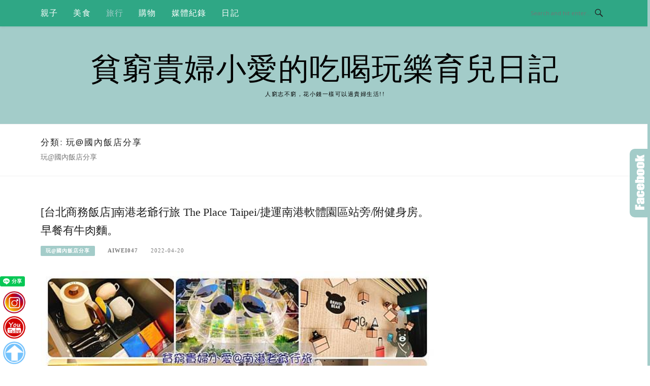

--- FILE ---
content_type: text/html; charset=UTF-8
request_url: https://aiweiblog.com/category/1216830/
body_size: 22754
content:
<!DOCTYPE html>
<html lang="zh-TW">
<head>
<meta charset="UTF-8">
<meta name="viewport" content="width=device-width, initial-scale=1">
<link rel="profile" href="https://gmpg.org/xfn/11">
<link rel="pingback" href="https://aiweiblog.com/xmlrpc.php">

<title>玩@國內飯店分享-分類文章彙整。 @貧窮貴婦小愛的吃喝玩樂育兒日記</title>
<meta name="description" content="玩@國內飯店分享 | 玩@國內飯店分享-分類文章彙整。 @貧窮貴婦小愛的吃喝玩樂育兒日記" >
<meta name="keywords" content="貧窮貴婦,下午茶,日本親子旅遊,親子教養,桃園美食,中壢美食,桃園部落客,親子部落客,大江美食,華泰美食,台北車站美食,親子景點" >
<link rel="canonical" href="https://aiweiblog.com/category/1216830/">
<meta name="publisher"   content="貧窮貴婦小愛的吃喝玩樂育兒日記" >
<meta name="author"  content="aiwei047" >
<link rel="author" href="https://www.facebook.com/aiweiblog" >
<link rel="publisher" href="https://aiweiblog.com" >
<META NAME="copyright" CONTENT="Copyright aiweiblog.com All rights reserved.">
<link rel="icon" href="https://aiweiblog.com/wp-content/uploads/2022/11/90x0-5.png" type="image/png" >
<link rel="apple-touch-icon" href="https://aiweiblog.com/wp-content/uploads/2022/11/90x0-5.png" type="image/png" >
<meta property="og:locale" content="zh_TW" >
<meta property="og:type" content="website" >
<meta property="og:title" content="玩@國內飯店分享-分類文章彙整。 @貧窮貴婦小愛的吃喝玩樂育兒日記" >
<meta property="og:description" content="" >
<meta property="og:url" content="https://aiweiblog.com/category/1216830/" >
<meta property="og:site_name" content="貧窮貴婦小愛的吃喝玩樂育兒日記" >
<meta property="og:updated_time" content="2025-05-03T16:44:30+08:00" >
<meta property="article:author" content="https://www.facebook.com/aiweiblog" >
<meta property="article:publisher" content="https://www.facebook.com/aiweiblog" >
<meta property="article:tag" content="南港老爺行旅" >
<meta property="article:tag" content="南港軟體園區站" >
<meta property="article:tag" content="台北飯店" >
<meta property="article:tag" content="商務飯店" >
<meta property="article:tag" content="國內飯店分享" >
<meta property="article:tag" content="好吃牛肉麵" >
<meta property="article:tag" content="老爺飯店" >
<meta property="article:section" content="玩@國內飯店分享" >
<meta property="article:published_time" content="2022-04-20T10:15:52+08:00" >
<meta property="article:modified_time" content="2025-05-03T16:44:30+08:00" >
<meta name="twitter:site" content="@貧窮貴婦小愛的吃喝玩樂育兒日記" >
<meta name="twitter:card" content="summary_large_image" >
<meta name="twitter:creator" content="https://www.facebook.com/aiweiblog" >
<meta name="twitter:description" content="玩@國內飯店分享 | 玩@國內飯店分享-分類文章彙整。 @貧窮貴婦小愛的吃喝玩樂育兒日記" >
<meta name="twitter:title" content="玩@國內飯店分享-分類文章彙整。 @貧窮貴婦小愛的吃喝玩樂育兒日記 @ 貧窮貴婦小愛的吃喝玩樂育兒日記" >
<meta name="twitter:image" content="https://aiweiblog.com/wp-content/uploads/2022/11/90x0-5.png" >
<!-----blogimove_preconnect-----><script type="module" src="https://www.gstatic.com/firebasejs/10.8.0/firebase-app.js"></script>
<script type="module" src="https://www.gstatic.com/firebasejs/10.8.0/firebase-messaging.js"></script>
<link rel="manifest" href="https://aiweiblog.com/wp-content/plugins/blogimove/fcm/manifest.json">
<script type="module" src="https://aiweiblog.com/wp-content/plugins/blogimove/fcm/firebase-script.js"></script><meta name='robots' content='max-image-preview:large' />
<link rel='dns-prefetch' href='//fonts.googleapis.com' />
<link rel="alternate" type="application/rss+xml" title="訂閱《貧窮貴婦小愛的吃喝玩樂育兒日記》&raquo; 資訊提供" href="https://aiweiblog.com/feed/" />
<link rel="alternate" type="application/rss+xml" title="訂閱《貧窮貴婦小愛的吃喝玩樂育兒日記》&raquo; 留言的資訊提供" href="https://aiweiblog.com/comments/feed/" />
<link rel="alternate" type="application/rss+xml" title="訂閱《貧窮貴婦小愛的吃喝玩樂育兒日記》&raquo; 分類〈玩@國內飯店分享〉的資訊提供" href="https://aiweiblog.com/category/1216830/feed/" />
<style id='wp-img-auto-sizes-contain-inline-css' type='text/css'>
img:is([sizes=auto i],[sizes^="auto," i]){contain-intrinsic-size:3000px 1500px}
/*# sourceURL=wp-img-auto-sizes-contain-inline-css */
</style>
<link rel='stylesheet' id='megamenu-wp-css' href='https://aiweiblog.com/wp-content/plugins/easymega/style.css?ver=6.9' type='text/css' media='all' />
<style id='megamenu-wp-inline-css' type='text/css'>
.megamenu-wp-desktop #megamenu-wp-page .megamenu-wp .mega-item .mega-content li.mega-content-li { margin-top: 0px; }
/*# sourceURL=megamenu-wp-inline-css */
</style>
<style id='wp-emoji-styles-inline-css' type='text/css'>

	img.wp-smiley, img.emoji {
		display: inline !important;
		border: none !important;
		box-shadow: none !important;
		height: 1em !important;
		width: 1em !important;
		margin: 0 0.07em !important;
		vertical-align: -0.1em !important;
		background: none !important;
		padding: 0 !important;
	}
/*# sourceURL=wp-emoji-styles-inline-css */
</style>
<style id='wp-block-library-inline-css' type='text/css'>
:root{--wp-block-synced-color:#7a00df;--wp-block-synced-color--rgb:122,0,223;--wp-bound-block-color:var(--wp-block-synced-color);--wp-editor-canvas-background:#ddd;--wp-admin-theme-color:#007cba;--wp-admin-theme-color--rgb:0,124,186;--wp-admin-theme-color-darker-10:#006ba1;--wp-admin-theme-color-darker-10--rgb:0,107,160.5;--wp-admin-theme-color-darker-20:#005a87;--wp-admin-theme-color-darker-20--rgb:0,90,135;--wp-admin-border-width-focus:2px}@media (min-resolution:192dpi){:root{--wp-admin-border-width-focus:1.5px}}.wp-element-button{cursor:pointer}:root .has-very-light-gray-background-color{background-color:#eee}:root .has-very-dark-gray-background-color{background-color:#313131}:root .has-very-light-gray-color{color:#eee}:root .has-very-dark-gray-color{color:#313131}:root .has-vivid-green-cyan-to-vivid-cyan-blue-gradient-background{background:linear-gradient(135deg,#00d084,#0693e3)}:root .has-purple-crush-gradient-background{background:linear-gradient(135deg,#34e2e4,#4721fb 50%,#ab1dfe)}:root .has-hazy-dawn-gradient-background{background:linear-gradient(135deg,#faaca8,#dad0ec)}:root .has-subdued-olive-gradient-background{background:linear-gradient(135deg,#fafae1,#67a671)}:root .has-atomic-cream-gradient-background{background:linear-gradient(135deg,#fdd79a,#004a59)}:root .has-nightshade-gradient-background{background:linear-gradient(135deg,#330968,#31cdcf)}:root .has-midnight-gradient-background{background:linear-gradient(135deg,#020381,#2874fc)}:root{--wp--preset--font-size--normal:16px;--wp--preset--font-size--huge:42px}.has-regular-font-size{font-size:1em}.has-larger-font-size{font-size:2.625em}.has-normal-font-size{font-size:var(--wp--preset--font-size--normal)}.has-huge-font-size{font-size:var(--wp--preset--font-size--huge)}.has-text-align-center{text-align:center}.has-text-align-left{text-align:left}.has-text-align-right{text-align:right}.has-fit-text{white-space:nowrap!important}#end-resizable-editor-section{display:none}.aligncenter{clear:both}.items-justified-left{justify-content:flex-start}.items-justified-center{justify-content:center}.items-justified-right{justify-content:flex-end}.items-justified-space-between{justify-content:space-between}.screen-reader-text{border:0;clip-path:inset(50%);height:1px;margin:-1px;overflow:hidden;padding:0;position:absolute;width:1px;word-wrap:normal!important}.screen-reader-text:focus{background-color:#ddd;clip-path:none;color:#444;display:block;font-size:1em;height:auto;left:5px;line-height:normal;padding:15px 23px 14px;text-decoration:none;top:5px;width:auto;z-index:100000}html :where(.has-border-color){border-style:solid}html :where([style*=border-top-color]){border-top-style:solid}html :where([style*=border-right-color]){border-right-style:solid}html :where([style*=border-bottom-color]){border-bottom-style:solid}html :where([style*=border-left-color]){border-left-style:solid}html :where([style*=border-width]){border-style:solid}html :where([style*=border-top-width]){border-top-style:solid}html :where([style*=border-right-width]){border-right-style:solid}html :where([style*=border-bottom-width]){border-bottom-style:solid}html :where([style*=border-left-width]){border-left-style:solid}html :where(img[class*=wp-image-]){height:auto;max-width:100%}:where(figure){margin:0 0 1em}html :where(.is-position-sticky){--wp-admin--admin-bar--position-offset:var(--wp-admin--admin-bar--height,0px)}@media screen and (max-width:600px){html :where(.is-position-sticky){--wp-admin--admin-bar--position-offset:0px}}

/*# sourceURL=wp-block-library-inline-css */
</style><style id='global-styles-inline-css' type='text/css'>
:root{--wp--preset--aspect-ratio--square: 1;--wp--preset--aspect-ratio--4-3: 4/3;--wp--preset--aspect-ratio--3-4: 3/4;--wp--preset--aspect-ratio--3-2: 3/2;--wp--preset--aspect-ratio--2-3: 2/3;--wp--preset--aspect-ratio--16-9: 16/9;--wp--preset--aspect-ratio--9-16: 9/16;--wp--preset--color--black: #000000;--wp--preset--color--cyan-bluish-gray: #abb8c3;--wp--preset--color--white: #ffffff;--wp--preset--color--pale-pink: #f78da7;--wp--preset--color--vivid-red: #cf2e2e;--wp--preset--color--luminous-vivid-orange: #ff6900;--wp--preset--color--luminous-vivid-amber: #fcb900;--wp--preset--color--light-green-cyan: #7bdcb5;--wp--preset--color--vivid-green-cyan: #00d084;--wp--preset--color--pale-cyan-blue: #8ed1fc;--wp--preset--color--vivid-cyan-blue: #0693e3;--wp--preset--color--vivid-purple: #9b51e0;--wp--preset--gradient--vivid-cyan-blue-to-vivid-purple: linear-gradient(135deg,rgb(6,147,227) 0%,rgb(155,81,224) 100%);--wp--preset--gradient--light-green-cyan-to-vivid-green-cyan: linear-gradient(135deg,rgb(122,220,180) 0%,rgb(0,208,130) 100%);--wp--preset--gradient--luminous-vivid-amber-to-luminous-vivid-orange: linear-gradient(135deg,rgb(252,185,0) 0%,rgb(255,105,0) 100%);--wp--preset--gradient--luminous-vivid-orange-to-vivid-red: linear-gradient(135deg,rgb(255,105,0) 0%,rgb(207,46,46) 100%);--wp--preset--gradient--very-light-gray-to-cyan-bluish-gray: linear-gradient(135deg,rgb(238,238,238) 0%,rgb(169,184,195) 100%);--wp--preset--gradient--cool-to-warm-spectrum: linear-gradient(135deg,rgb(74,234,220) 0%,rgb(151,120,209) 20%,rgb(207,42,186) 40%,rgb(238,44,130) 60%,rgb(251,105,98) 80%,rgb(254,248,76) 100%);--wp--preset--gradient--blush-light-purple: linear-gradient(135deg,rgb(255,206,236) 0%,rgb(152,150,240) 100%);--wp--preset--gradient--blush-bordeaux: linear-gradient(135deg,rgb(254,205,165) 0%,rgb(254,45,45) 50%,rgb(107,0,62) 100%);--wp--preset--gradient--luminous-dusk: linear-gradient(135deg,rgb(255,203,112) 0%,rgb(199,81,192) 50%,rgb(65,88,208) 100%);--wp--preset--gradient--pale-ocean: linear-gradient(135deg,rgb(255,245,203) 0%,rgb(182,227,212) 50%,rgb(51,167,181) 100%);--wp--preset--gradient--electric-grass: linear-gradient(135deg,rgb(202,248,128) 0%,rgb(113,206,126) 100%);--wp--preset--gradient--midnight: linear-gradient(135deg,rgb(2,3,129) 0%,rgb(40,116,252) 100%);--wp--preset--font-size--small: 13px;--wp--preset--font-size--medium: 20px;--wp--preset--font-size--large: 36px;--wp--preset--font-size--x-large: 42px;--wp--preset--spacing--20: 0.44rem;--wp--preset--spacing--30: 0.67rem;--wp--preset--spacing--40: 1rem;--wp--preset--spacing--50: 1.5rem;--wp--preset--spacing--60: 2.25rem;--wp--preset--spacing--70: 3.38rem;--wp--preset--spacing--80: 5.06rem;--wp--preset--shadow--natural: 6px 6px 9px rgba(0, 0, 0, 0.2);--wp--preset--shadow--deep: 12px 12px 50px rgba(0, 0, 0, 0.4);--wp--preset--shadow--sharp: 6px 6px 0px rgba(0, 0, 0, 0.2);--wp--preset--shadow--outlined: 6px 6px 0px -3px rgb(255, 255, 255), 6px 6px rgb(0, 0, 0);--wp--preset--shadow--crisp: 6px 6px 0px rgb(0, 0, 0);}:where(.is-layout-flex){gap: 0.5em;}:where(.is-layout-grid){gap: 0.5em;}body .is-layout-flex{display: flex;}.is-layout-flex{flex-wrap: wrap;align-items: center;}.is-layout-flex > :is(*, div){margin: 0;}body .is-layout-grid{display: grid;}.is-layout-grid > :is(*, div){margin: 0;}:where(.wp-block-columns.is-layout-flex){gap: 2em;}:where(.wp-block-columns.is-layout-grid){gap: 2em;}:where(.wp-block-post-template.is-layout-flex){gap: 1.25em;}:where(.wp-block-post-template.is-layout-grid){gap: 1.25em;}.has-black-color{color: var(--wp--preset--color--black) !important;}.has-cyan-bluish-gray-color{color: var(--wp--preset--color--cyan-bluish-gray) !important;}.has-white-color{color: var(--wp--preset--color--white) !important;}.has-pale-pink-color{color: var(--wp--preset--color--pale-pink) !important;}.has-vivid-red-color{color: var(--wp--preset--color--vivid-red) !important;}.has-luminous-vivid-orange-color{color: var(--wp--preset--color--luminous-vivid-orange) !important;}.has-luminous-vivid-amber-color{color: var(--wp--preset--color--luminous-vivid-amber) !important;}.has-light-green-cyan-color{color: var(--wp--preset--color--light-green-cyan) !important;}.has-vivid-green-cyan-color{color: var(--wp--preset--color--vivid-green-cyan) !important;}.has-pale-cyan-blue-color{color: var(--wp--preset--color--pale-cyan-blue) !important;}.has-vivid-cyan-blue-color{color: var(--wp--preset--color--vivid-cyan-blue) !important;}.has-vivid-purple-color{color: var(--wp--preset--color--vivid-purple) !important;}.has-black-background-color{background-color: var(--wp--preset--color--black) !important;}.has-cyan-bluish-gray-background-color{background-color: var(--wp--preset--color--cyan-bluish-gray) !important;}.has-white-background-color{background-color: var(--wp--preset--color--white) !important;}.has-pale-pink-background-color{background-color: var(--wp--preset--color--pale-pink) !important;}.has-vivid-red-background-color{background-color: var(--wp--preset--color--vivid-red) !important;}.has-luminous-vivid-orange-background-color{background-color: var(--wp--preset--color--luminous-vivid-orange) !important;}.has-luminous-vivid-amber-background-color{background-color: var(--wp--preset--color--luminous-vivid-amber) !important;}.has-light-green-cyan-background-color{background-color: var(--wp--preset--color--light-green-cyan) !important;}.has-vivid-green-cyan-background-color{background-color: var(--wp--preset--color--vivid-green-cyan) !important;}.has-pale-cyan-blue-background-color{background-color: var(--wp--preset--color--pale-cyan-blue) !important;}.has-vivid-cyan-blue-background-color{background-color: var(--wp--preset--color--vivid-cyan-blue) !important;}.has-vivid-purple-background-color{background-color: var(--wp--preset--color--vivid-purple) !important;}.has-black-border-color{border-color: var(--wp--preset--color--black) !important;}.has-cyan-bluish-gray-border-color{border-color: var(--wp--preset--color--cyan-bluish-gray) !important;}.has-white-border-color{border-color: var(--wp--preset--color--white) !important;}.has-pale-pink-border-color{border-color: var(--wp--preset--color--pale-pink) !important;}.has-vivid-red-border-color{border-color: var(--wp--preset--color--vivid-red) !important;}.has-luminous-vivid-orange-border-color{border-color: var(--wp--preset--color--luminous-vivid-orange) !important;}.has-luminous-vivid-amber-border-color{border-color: var(--wp--preset--color--luminous-vivid-amber) !important;}.has-light-green-cyan-border-color{border-color: var(--wp--preset--color--light-green-cyan) !important;}.has-vivid-green-cyan-border-color{border-color: var(--wp--preset--color--vivid-green-cyan) !important;}.has-pale-cyan-blue-border-color{border-color: var(--wp--preset--color--pale-cyan-blue) !important;}.has-vivid-cyan-blue-border-color{border-color: var(--wp--preset--color--vivid-cyan-blue) !important;}.has-vivid-purple-border-color{border-color: var(--wp--preset--color--vivid-purple) !important;}.has-vivid-cyan-blue-to-vivid-purple-gradient-background{background: var(--wp--preset--gradient--vivid-cyan-blue-to-vivid-purple) !important;}.has-light-green-cyan-to-vivid-green-cyan-gradient-background{background: var(--wp--preset--gradient--light-green-cyan-to-vivid-green-cyan) !important;}.has-luminous-vivid-amber-to-luminous-vivid-orange-gradient-background{background: var(--wp--preset--gradient--luminous-vivid-amber-to-luminous-vivid-orange) !important;}.has-luminous-vivid-orange-to-vivid-red-gradient-background{background: var(--wp--preset--gradient--luminous-vivid-orange-to-vivid-red) !important;}.has-very-light-gray-to-cyan-bluish-gray-gradient-background{background: var(--wp--preset--gradient--very-light-gray-to-cyan-bluish-gray) !important;}.has-cool-to-warm-spectrum-gradient-background{background: var(--wp--preset--gradient--cool-to-warm-spectrum) !important;}.has-blush-light-purple-gradient-background{background: var(--wp--preset--gradient--blush-light-purple) !important;}.has-blush-bordeaux-gradient-background{background: var(--wp--preset--gradient--blush-bordeaux) !important;}.has-luminous-dusk-gradient-background{background: var(--wp--preset--gradient--luminous-dusk) !important;}.has-pale-ocean-gradient-background{background: var(--wp--preset--gradient--pale-ocean) !important;}.has-electric-grass-gradient-background{background: var(--wp--preset--gradient--electric-grass) !important;}.has-midnight-gradient-background{background: var(--wp--preset--gradient--midnight) !important;}.has-small-font-size{font-size: var(--wp--preset--font-size--small) !important;}.has-medium-font-size{font-size: var(--wp--preset--font-size--medium) !important;}.has-large-font-size{font-size: var(--wp--preset--font-size--large) !important;}.has-x-large-font-size{font-size: var(--wp--preset--font-size--x-large) !important;}
/*# sourceURL=global-styles-inline-css */
</style>

<style id='classic-theme-styles-inline-css' type='text/css'>
/*! This file is auto-generated */
.wp-block-button__link{color:#fff;background-color:#32373c;border-radius:9999px;box-shadow:none;text-decoration:none;padding:calc(.667em + 2px) calc(1.333em + 2px);font-size:1.125em}.wp-block-file__button{background:#32373c;color:#fff;text-decoration:none}
/*# sourceURL=/wp-includes/css/classic-themes.min.css */
</style>
<link rel='stylesheet' id='blogimove-static-style-css' href='https://aiweiblog.com/wp-content/plugins/blogimove/blogimove-static-style.css?ver=1.1' type='text/css' media='all' />
<link rel='stylesheet' id='kk-star-ratings-css' href='https://aiweiblog.com/wp-content/plugins/kk-star-ratings/src/core/public/css/kk-star-ratings.min.css?ver=5.4.10.2' type='text/css' media='all' />
<link rel='stylesheet' id='boston-fonts-css' href='https://fonts.googleapis.com/css?family=Open+Sans%3A300%2C300i%2C400%2C400i%2C600%2C600i%2C700%2C700i%7CPlayfair+Display%3A400%2C400i%2C700%2C700i&#038;subset=latin%2Clatin-ext' type='text/css' media='all' />
<link rel='stylesheet' id='boston-style-css' href='https://aiweiblog.com/wp-content/themes/boston/style.css?ver=6.9' type='text/css' media='all' />
<style id='boston-style-inline-css' type='text/css'>
.archive__layout1 .entry-more a:hover {
    border-color: #a3ccc9;
    background: #a3ccc9;
}
a.entry-category {
    background: #a3ccc9;
}
.entry-content a, .comment-content a,
.sticky .entry-title:before,
.search-results .page-title span,
.widget_categories li a,
.footer-widget-area a {
	color: #a3ccc9;
}
.entry-footer a {
	color: #a3ccc9;
}
@media (min-width: 992px) {
	.main-navigation .current_page_item > a,
	.main-navigation .current-menu-item > a,
	.main-navigation .current_page_ancestor > a,
	.main-navigation .current-menu-ancestor > a {
		color: #a3ccc9;
	}
}
/*# sourceURL=boston-style-inline-css */
</style>
<link rel='stylesheet' id='genericons-css' href='https://aiweiblog.com/wp-content/themes/boston/assets/fonts/genericons/genericons.css?ver=3.4.1' type='text/css' media='all' />
<link rel='stylesheet' id='boston-norwester-font-css' href='https://aiweiblog.com/wp-content/themes/boston/assets/css/font-norwester.css?ver=6.9' type='text/css' media='all' />
<link rel='stylesheet' id='dtree.css-css' href='https://aiweiblog.com/wp-content/plugins/wp-dtree-30/wp-dtree.min.css?ver=4.4.5' type='text/css' media='all' />
<script type="text/javascript" src="https://aiweiblog.com/wp-includes/js/jquery/jquery.min.js?ver=3.7.1" id="jquery-core-js"></script>
<script type="text/javascript" src="https://aiweiblog.com/wp-includes/js/jquery/jquery-migrate.min.js?ver=3.4.1" id="jquery-migrate-js"></script>
<script type="text/javascript" id="dtree-js-extra">
/* <![CDATA[ */
var WPdTreeSettings = {"animate":"1","duration":"250","imgurl":"https://aiweiblog.com/wp-content/plugins/wp-dtree-30/"};
//# sourceURL=dtree-js-extra
/* ]]> */
</script>
<script type="text/javascript" src="https://aiweiblog.com/wp-content/plugins/wp-dtree-30/wp-dtree.min.js?ver=4.4.5" id="dtree-js"></script>
<link rel="https://api.w.org/" href="https://aiweiblog.com/wp-json/" /><link rel="alternate" title="JSON" type="application/json" href="https://aiweiblog.com/wp-json/wp/v2/categories/28" /><link rel="EditURI" type="application/rsd+xml" title="RSD" href="https://aiweiblog.com/xmlrpc.php?rsd" />
<link rel="preload" fetchpriority="high" href="https://aiweiblog.com/wp-content/plugins/blogimove/blogimove.css" as="style" id="blogimove-css" type="text/css" media="all" onload="this.onload=null;this.rel='stylesheet'"><noscript><link rel='stylesheet' id='blogimove-css'  href='https://aiweiblog.com/wp-content/plugins/blogimove/blogimove.css' type='text/css' media='all' /></noscript><style type="text/css" >.blogimove_hotpost_box_text-5:after {background: #b6edd5;}a:hover .blogimove_hotpost_box_text-5{color: #000000;}.blogimove_hotpost_box_text-1:after {background: #000000;}a:hover .blogimove_hotpost_box_text-1{color: #000000;}.blogimove_hotpost_box-4:hover{box-shadow: 0 0 2px 1px #CD7BDD;}/*字體設定*/
body,.site-branding a{font-family:微軟正黑體;}  
h1,h2,h3,h4,h5,h6 {font-family: "微軟正黑體","Playfair Display", "Open Sans", Georgia, serif;}

/*圖片滿版設定*/
.entry-content img,.entry-thumbnail img{
max-width:100%;
height: auto;
margin-top:5px;
margin-bottom:5px;
}
.entry-thumbnail img{width:100%;}/*精選圖片滿版*/

/*文章內文字體大小設定*/
.entry-content { font-size:1.2rem;}
/*文章標題字體大小設定*/
.entry-title,.entry-title a{font-size:1.4rem;font-family:微軟正黑體;}

/*選單設定*/
.site-topbar ,.main-navigation,.sub-menu,.menu-item,.topbar-search input,.main-navigation ul ul{background:#2FA785;}/*選單背景*/
@media(max-width:991px){.site-topbar .container {background:#2FA785;}}/*行動版*/
.menu a,.sub-menu a,.menu-item a,.main-navigation ul ul li a{color:white;}/*副選單連結顏色*/
.site-topbar .topbar-search {border-right:none;}


/*網站標題背景顏色設定*/
.site-branding {background-color:#A3CCC9;color:black;}/*橫幅*/
.site-branding a,.site-branding a:hover,.site-branding a:active{color:black;}

.site-title {font-family:微軟正黑體;}/*標題*/
.site-description {font-size:1rem;}/*副標*/
/*側欄小工具視覺設定*/
.widget-title {font-size:1rem}

/*首頁「繼續閱讀」視覺設定*/
.entry-more a:before{content:'繼續閱讀 ';}
.entry-more{color:white;}
.entry-more a{background-color:#2FA785;color:white;}
.entry-more a:visited{background-color:#2FA785;color: white;}
.entry-more a:link{background-color:#2FA785;color: white;}
.entry-more a:hover{background-color:white;color:#2FA785;}
/*
.widget-title {background-image:url('');color: black;}
.site-branding {height:360px; padding-top:0px;}
.site-title {visibility: hidden;z-index:1;}
.site-description {visibility: hidden;}
*/

/*內文H2設定*/
.entry-content h2,.post-content h2
{
background-color:#A3CCC9; /* 背景顏色 #eeeeee */
border-left:5px solid gray; /*左側框線寬度(5px)、顏色(green)*/
padding:5px;/*內距(5px)*/
vertical-align:middle; /*垂直置中*/
color:white;font-family:微軟正黑體;/*字顏色*/
font-size:1.3rem;
}

/*章節連結*/
.blogimove-blockquote { border:#FF9800 5px solid; border-radius: 30px;background:#F5DF4D; margin:10px;width:100%;}


/*.featured_posts h2{visibility: hidden;}*/ /*隱藏精選文章標題*/
.featured_posts h2 a{font-size:1rem;}/*精選文章標題*/
.container {  max-width: 1200px;}  /*網頁內容寬度*/
@media (min-width: 700px) { .content-area {max-width: 900px;}} /*網頁內文寬度*/
.menu  a{font-size:1rem;}  /*選單字體*/
.entry-summary {font-size:1rem;}/*首頁文章摘要文字*/
</style>
<script src="https://aiweiblog.com/wp-content/plugins/blogimove/javascript/bam-percent-page-viewed.js" type="text/javascript"></script>
<!-- Global site tag (gtag.js) - Google Analytics V4 -->
<script async src="https://www.googletagmanager.com/gtag/js?id=G-E2ZWDHFH5J"></script>
<script>
  window.dataLayer = window.dataLayer || [];
  function gtag(){dataLayer.push(arguments);}
  gtag('js', new Date());
  gtag('config', 'G-E2ZWDHFH5J');
var callbackData=bamPercentPageViewed.callback();
if(callbackData !=false)
{
    console.group('Callback');
    console.log(callbackData);
    console.groupEnd();
    gtag('event','login',{'event_category':'文章閱讀深度分析','event_action':callbackData.documentLocation,'event_label':callbackData.scrollPercent + '%','nonInteraction':true,'value':callbackData.scrollPercent + ''});
}
(function(){
    var o=onload, n=function(){
        bamPercentPageViewed.init({
            trackDelay:'2000',
            percentInterval:'10'
            });
      }
      if (typeof o!='function'){onload=n} else {onload=function(){n();o();}}
 })(window);
 </script>

<!-- Global site tag (gtag.js) - Google Analytics -->
<script async src="https://www.googletagmanager.com/gtag/js?id=G-TP0LKPNY03"></script>
<script>
  window.dataLayer = window.dataLayer || [];
  function gtag(){dataLayer.push(arguments);}
  gtag('js', new Date());
  gtag('config', 'G-TP0LKPNY03');</script>
<script async src="https://pagead2.googlesyndication.com/pagead/js/adsbygoogle.js?client=ca-pub-4555305548033511" crossorigin="anonymous"></script>
</head>

<body class="archive category category-28 wp-theme-boston hfeed right-layout"><div id="fb-root"></div>
<script async defer crossorigin="anonymous" src="https://connect.facebook.net/zh_TW/sdk.js#xfbml=1&version=v22.0" nonce="ZNdl5xVO"></script>
<div id="page" class="site">
	<a class="skip-link screen-reader-text" href="#main">Skip to content</a>

	<header id="masthead" class="site-header" role="banner">
		<div class="site-topbar">
			<div class="container">
				<nav id="site-navigation" class="main-navigation" role="navigation">
					<button class="menu-toggle" aria-controls="primary-menu" aria-expanded="false">Menu</button>
					<div class="menu-%e4%b8%bb%e9%81%b8%e5%96%ae-container"><ul id="primary-menu" class="menu"><li id="menu-item-15" class="menu-item menu-item-type-custom menu-item-object-custom menu-item-has-children menu-item-15"><a href="/tag/親子">親子</a>
<ul class="sub-menu">
	<li id="menu-item-1750" class="menu-item menu-item-type-taxonomy menu-item-object-category menu-item-1750"><a href="https://aiweiblog.com/category/1216866/">大亞斯當媽媽の育兒經驗觀念分享</a></li>
	<li id="menu-item-1751" class="menu-item menu-item-type-taxonomy menu-item-object-category menu-item-1751"><a href="https://aiweiblog.com/category/1216870/">貧窮貴婦小愛♥育兒用品服飾玩具+特賣會分享</a></li>
</ul>
</li>
<li id="menu-item-14" class="menu-item menu-item-type-custom menu-item-object-custom menu-item-has-children menu-item-14"><a href="/tag/美食">美食</a>
<ul class="sub-menu">
	<li id="menu-item-1753" class="menu-item menu-item-type-taxonomy menu-item-object-category menu-item-1753"><a href="https://aiweiblog.com/category/1216792/">吃@台北市美食</a></li>
	<li id="menu-item-1754" class="menu-item menu-item-type-taxonomy menu-item-object-category menu-item-1754"><a href="https://aiweiblog.com/category/1216794/">吃@新北市美食</a></li>
	<li id="menu-item-1755" class="menu-item menu-item-type-taxonomy menu-item-object-category menu-item-1755"><a href="https://aiweiblog.com/category/1216796/">吃@桃園美食</a></li>
	<li id="menu-item-1756" class="menu-item menu-item-type-taxonomy menu-item-object-category menu-item-1756"><a href="https://aiweiblog.com/category/1216798/">吃@新竹苗栗美食</a></li>
	<li id="menu-item-1757" class="menu-item menu-item-type-taxonomy menu-item-object-category menu-item-1757"><a href="https://aiweiblog.com/category/1337524/">吃@台中彰化南投雲林美食</a></li>
	<li id="menu-item-1758" class="menu-item menu-item-type-taxonomy menu-item-object-category menu-item-1758"><a href="https://aiweiblog.com/category/1216800/">吃@嘉義台南高雄屏東美食</a></li>
	<li id="menu-item-1759" class="menu-item menu-item-type-taxonomy menu-item-object-category menu-item-1759"><a href="https://aiweiblog.com/category/1216802/">吃@宜蘭花蓮台東美食</a></li>
	<li id="menu-item-1760" class="menu-item menu-item-type-taxonomy menu-item-object-category menu-item-1760"><a href="https://aiweiblog.com/category/1216806/">吃@日本美食</a></li>
	<li id="menu-item-1761" class="menu-item menu-item-type-taxonomy menu-item-object-category menu-item-1761"><a href="https://aiweiblog.com/category/1216808/">吃@國外美食</a></li>
	<li id="menu-item-1762" class="menu-item menu-item-type-taxonomy menu-item-object-category menu-item-1762"><a href="https://aiweiblog.com/category/1216804/">吃@宅配到家美食</a></li>
	<li id="menu-item-1763" class="menu-item menu-item-type-taxonomy menu-item-object-category menu-item-1763"><a href="https://aiweiblog.com/category/1216810/">吃@航空公司飛機餐美食</a></li>
	<li id="menu-item-1764" class="menu-item menu-item-type-taxonomy menu-item-object-category menu-item-1764"><a href="https://aiweiblog.com/category/1216812/">喝@姊妹淘的下午茶餐廳推薦</a></li>
	<li id="menu-item-1765" class="menu-item menu-item-type-taxonomy menu-item-object-category menu-item-1765"><a href="https://aiweiblog.com/category/1216814/">喝@宅配外帶甜點</a></li>
	<li id="menu-item-1766" class="menu-item menu-item-type-taxonomy menu-item-object-category menu-item-1766"><a href="https://aiweiblog.com/category/1216816/">喝@在國外吃買的甜點[伴手禮/下午茶餐廳推薦]</a></li>
</ul>
</li>
<li id="menu-item-13" class="menu-item menu-item-type-custom menu-item-object-custom current-menu-ancestor current-menu-parent menu-item-has-children menu-item-13"><a href="/tag/旅行">旅行</a>
<ul class="sub-menu">
	<li id="menu-item-1767" class="menu-item menu-item-type-taxonomy menu-item-object-category menu-item-1767"><a href="https://aiweiblog.com/category/1336388/">玩@台北</a></li>
	<li id="menu-item-1768" class="menu-item menu-item-type-taxonomy menu-item-object-category menu-item-1768"><a href="https://aiweiblog.com/category/1216818/">玩@台灣北部[桃竹苗]</a></li>
	<li id="menu-item-1769" class="menu-item menu-item-type-taxonomy menu-item-object-category menu-item-1769"><a href="https://aiweiblog.com/category/1216820/">玩@台灣中部 [中彰投&amp;雲林]</a></li>
	<li id="menu-item-1770" class="menu-item menu-item-type-taxonomy menu-item-object-category menu-item-1770"><a href="https://aiweiblog.com/category/1216822/">玩@台灣南部[嘉南&amp;高雄屏東]</a></li>
	<li id="menu-item-1771" class="menu-item menu-item-type-taxonomy menu-item-object-category menu-item-1771"><a href="https://aiweiblog.com/category/1216824/">玩@台灣東部 [宜花台東&amp;離島]</a></li>
	<li id="menu-item-1772" class="menu-item menu-item-type-taxonomy menu-item-object-category menu-item-1772"><a href="https://aiweiblog.com/category/1216826/">玩@日本</a></li>
	<li id="menu-item-1773" class="menu-item menu-item-type-taxonomy menu-item-object-category menu-item-1773"><a href="https://aiweiblog.com/category/1216828/">玩@亞洲</a></li>
	<li id="menu-item-1774" class="menu-item menu-item-type-taxonomy menu-item-object-category menu-item-1774"><a href="https://aiweiblog.com/category/1221698/">玩@歐美</a></li>
	<li id="menu-item-1775" class="menu-item menu-item-type-taxonomy menu-item-object-category current-menu-item menu-item-1775"><a href="https://aiweiblog.com/category/1216830/" aria-current="page">玩@國內飯店分享</a></li>
	<li id="menu-item-1776" class="menu-item menu-item-type-taxonomy menu-item-object-category menu-item-1776"><a href="https://aiweiblog.com/category/1216832/">玩@國外飯店分享</a></li>
</ul>
</li>
<li id="menu-item-6907" class="menu-item menu-item-type-custom menu-item-object-custom menu-item-has-children menu-item-6907"><a href="/tag/購物">購物</a>
<ul class="sub-menu">
	<li id="menu-item-1777" class="menu-item menu-item-type-taxonomy menu-item-object-category menu-item-1777"><a href="https://aiweiblog.com/category/1216842/">樂@購物♥好貨分享篇+特賣會情報</a></li>
	<li id="menu-item-1778" class="menu-item menu-item-type-taxonomy menu-item-object-category menu-item-1778"><a href="https://aiweiblog.com/category/1216846/">樂@輕鬆下廚趣♥點心篇♥親子烘焙</a></li>
	<li id="menu-item-1779" class="menu-item menu-item-type-taxonomy menu-item-object-category menu-item-1779"><a href="https://aiweiblog.com/category/1216844/">樂@Dialogue讀書會/看展/看書/看電影/聽音樂</a></li>
	<li id="menu-item-1749" class="menu-item menu-item-type-taxonomy menu-item-object-category menu-item-1749"><a href="https://aiweiblog.com/category/1216872/">[貧窮貴婦小愛の部屋]我的賣場~歡迎參觀</a></li>
</ul>
</li>
<li id="menu-item-1752" class="menu-item menu-item-type-taxonomy menu-item-object-category menu-item-1752"><a href="https://aiweiblog.com/category/1221704/">媒體紀錄</a></li>
<li id="menu-item-6908" class="menu-item menu-item-type-custom menu-item-object-custom menu-item-has-children menu-item-6908"><a href="/tag/日記">日記</a>
<ul class="sub-menu">
	<li id="menu-item-1780" class="menu-item menu-item-type-taxonomy menu-item-object-category menu-item-1780"><a href="https://aiweiblog.com/category/1216854/">日記@Wing</a></li>
	<li id="menu-item-1781" class="menu-item menu-item-type-taxonomy menu-item-object-category menu-item-1781"><a href="https://aiweiblog.com/category/1216856/">日記@Rong</a></li>
	<li id="menu-item-1782" class="menu-item menu-item-type-taxonomy menu-item-object-category menu-item-1782"><a href="https://aiweiblog.com/category/1216858/">日記@金牛座姊妹花的成長記事</a></li>
	<li id="menu-item-1783" class="menu-item menu-item-type-taxonomy menu-item-object-category menu-item-1783"><a href="https://aiweiblog.com/category/1216860/">日記@貧窮貴婦小愛の優雅生活</a></li>
</ul>
</li>
</ul></div>				</nav><!-- #site-navigation -->
								<div class="topbar-search">
										<form action="https://aiweiblog.com/" method="get">
					    <input type="text" name="s" id="search" value="" placeholder="Search and hit enter..." />
						<span class="genericon genericon-search"></span>
						<!-- <i class="fa fa-search" aria-hidden="true"></i> -->
					</form>
				</div>
			</div>
		</div>

		<div class="site-branding">
			<div class="container">
									<p class="site-title"><a href="https://aiweiblog.com/" rel="home">貧窮貴婦小愛的吃喝玩樂育兒日記</a></p>
									<p class="site-description">人窮志不窮，花小錢一樣可以過貴婦生活!!</p>
											</div>
		</div><!-- .site-branding -->

	</header><!-- #masthead -->

			<header class="page-header archive-header">
			<div class="container">
				<h1 class="page-title">分類: <span>玩@國內飯店分享</span></h1><div class="taxonomy-description"><p>玩@國內飯店分享</p>
</div>			</div>
		</header><!-- .page-header -->
	
	
	<div id="content" class="site-content">
		<div class="container">

	<div id="primary" class="content-area">
		<main id="main" class="site-main" role="main">

		
			<div class="archive__layout1">
<article id="post-1739" class="post-1739 post type-post status-publish format-standard has-post-thumbnail hentry category-28 tag-77 tag-79 tag-76 tag-3576 tag-81 tag-49 tag-78">
	<header class="entry-header">
		<h2 class="entry-title"><a href="https://aiweiblog.com/post-70043364/" rel="bookmark">[台北商務飯店]南港老爺行旅 The Place Taipei/捷運南港軟體園區站旁/附健身房。早餐有牛肉麵。</a></h2>		<div class="entry-meta">
			<span class="entry-cate"><a class="entry-category" href="https://aiweiblog.com/category/1216830/">玩@國內飯店分享</a></span><span class="author vcard"><a class="url fn n" href="https://aiweiblog.com/author/pucci0911/">aiwei047</a></span><span class="entry-date"><time class="entry-date published" datetime="2022-04-20T10:15:52+08:00">2022-04-20</time></span>		</div><!-- .entry-meta -->
			</header><!-- .entry-header -->

		<aside class="entry-thumbnail">
		<a href="https://aiweiblog.com/post-70043364/" title="[台北商務飯店]南港老爺行旅 The Place Taipei/捷運南港軟體園區站旁/附健身房。早餐有牛肉麵。"><img width="600" height="315" src="https://aiweiblog.com/wp-content/uploads/pixnet/1650420622-281455320-g_n.jpg" class="attachment-boston-list-medium size-boston-list-medium wp-post-image" alt="[台北商務飯店]南港老爺行旅 The Place Taipei/捷運南港軟體園區站旁/附健身房。早餐有牛肉麵。 @貧窮貴婦小愛的吃喝玩樂育兒日記"  decoding="async" fetchpriority="high" /></a>
	</aside>
	
	<div class="entry-summary">
		<p>[台北商務飯店]南港老爺行旅 The Place Taipei/捷運南港軟體園區站旁/附健身房。早餐有牛肉麵。&#8230;</p>
	</div><!-- .entry-summary -->

	<div class="entry-more">
		<a href="https://aiweiblog.com/post-70043364/" title="[台北商務飯店]南港老爺行旅 The Place Taipei/捷運南港軟體園區站旁/附健身房。早餐有牛肉麵。">Continue Reading</a>
	</div>

	<footer class="entry-footer">
			</footer><!-- .entry-footer -->
</article><!-- #post-## -->

<article id="post-1708" class="post-1708 post type-post status-publish format-standard has-post-thumbnail hentry category-28 tag-183 tag-185 tag-76 tag-81 tag-184 tag-186 tag-3470 tag-187 tag-264">
	<header class="entry-header">
		<h2 class="entry-title"><a href="https://aiweiblog.com/post-69381814/" rel="bookmark">[台北度假飯店]北投大地酒店。GaiaHotel/溫泉度假飯店/奇岩客房一大床/愛馬仕備品/喜歡廳晚餐/二泊四食方案X美福飯店</a></h2>		<div class="entry-meta">
			<span class="entry-cate"><a class="entry-category" href="https://aiweiblog.com/category/1216830/">玩@國內飯店分享</a></span><span class="author vcard"><a class="url fn n" href="https://aiweiblog.com/author/pucci0911/">aiwei047</a></span><span class="entry-date"><time class="entry-date published" datetime="2020-11-14T10:44:43+08:00">2020-11-14</time></span>		</div><!-- .entry-meta -->
			</header><!-- .entry-header -->

		<aside class="entry-thumbnail">
		<a href="https://aiweiblog.com/post-69381814/" title="[台北度假飯店]北投大地酒店。GaiaHotel/溫泉度假飯店/奇岩客房一大床/愛馬仕備品/喜歡廳晚餐/二泊四食方案X美福飯店"><img width="600" height="315" src="https://aiweiblog.com/wp-content/uploads/pixnet/1605321486-3763127042-g_n.jpg" class="attachment-boston-list-medium size-boston-list-medium wp-post-image" alt="[台北度假飯店]北投大地酒店。GaiaHotel/溫泉度假飯店/奇岩客房一大床/愛馬仕備品/喜歡廳晚餐/二泊四食方案X美福飯店 @貧窮貴婦小愛的吃喝玩樂育兒日記"  decoding="async" /></a>
	</aside>
	
	<div class="entry-summary">
		<p>2020是很特殊的一年，最愛家的一年，因為沒辦法四處趴趴走。 也是飯店優惠優很大的一年。 優到~~去年Oka桑&#8230;</p>
	</div><!-- .entry-summary -->

	<div class="entry-more">
		<a href="https://aiweiblog.com/post-69381814/" title="[台北度假飯店]北投大地酒店。GaiaHotel/溫泉度假飯店/奇岩客房一大床/愛馬仕備品/喜歡廳晚餐/二泊四食方案X美福飯店">Continue Reading</a>
	</div>

	<footer class="entry-footer">
			</footer><!-- .entry-footer -->
</article><!-- #post-## -->

<article id="post-1689" class="post-1689 post type-post status-publish format-standard has-post-thumbnail hentry category-28 tag-dancewoods tag-kidsplay tag-81 tag-263 tag-262 tag-3470 tag-187 tag-260 tag-261 tag-264">
	<header class="entry-header">
		<h2 class="entry-title"><a href="https://aiweiblog.com/post-68709221/" rel="bookmark">[宜蘭親子飯店]綠舞國際觀光飯店/首創日式主題園區/親子活動豐富有趣。直呼還想再住一天/超大園區室內戶外都是孩子的最佳玩樂區。</a></h2>		<div class="entry-meta">
			<span class="entry-cate"><a class="entry-category" href="https://aiweiblog.com/category/1216830/">玩@國內飯店分享</a></span><span class="author vcard"><a class="url fn n" href="https://aiweiblog.com/author/pucci0911/">aiwei047</a></span><span class="entry-date"><time class="entry-date published" datetime="2020-02-01T23:30:00+08:00">2020-02-01</time></span><span class="comments-link"><i class="genericon genericon-comment"></i><a href="https://aiweiblog.com/post-68709221/#comments">1</a></span>		</div><!-- .entry-meta -->
			</header><!-- .entry-header -->

		<aside class="entry-thumbnail">
		<a href="https://aiweiblog.com/post-68709221/" title="[宜蘭親子飯店]綠舞國際觀光飯店/首創日式主題園區/親子活動豐富有趣。直呼還想再住一天/超大園區室內戶外都是孩子的最佳玩樂區。"><img width="600" height="380" src="https://aiweiblog.com/wp-content/uploads/pixnet/1581689773-4104553027_n-600x380.jpg" class="attachment-boston-list-medium size-boston-list-medium wp-post-image" alt="[宜蘭親子飯店]綠舞國際觀光飯店/首創日式主題園區/親子活動豐富有趣。直呼還想再住一天/超大園區室內戶外都是孩子的最佳玩樂區。 @貧窮貴婦小愛的吃喝玩樂育兒日記"  decoding="async" /></a>
	</aside>
	
	<div class="entry-summary">
		<p>&nbsp;[宜蘭親子飯店]綠舞國際觀光飯店/首創日式主題園區/親子活動豐富有趣。直呼還想再住一天/超大園區室&#8230;</p>
	</div><!-- .entry-summary -->

	<div class="entry-more">
		<a href="https://aiweiblog.com/post-68709221/" title="[宜蘭親子飯店]綠舞國際觀光飯店/首創日式主題園區/親子活動豐富有趣。直呼還想再住一天/超大園區室內戶外都是孩子的最佳玩樂區。">Continue Reading</a>
	</div>

	<footer class="entry-footer">
			</footer><!-- .entry-footer -->
</article><!-- #post-## -->
<script async src="https://pagead2.googlesyndication.com/pagead/js/adsbygoogle.js?client=ca-pub-4555305548033511"
     crossorigin="anonymous"></script>
<!-- 07首頁多媒體廣告 -->
<ins class="adsbygoogle"
     style="display:block;margin:20px 0px;"
     data-ad-client="ca-pub-4555305548033511"
     data-ad-slot="1991818146"
     data-ad-format="auto"
     data-full-width-responsive="true"></ins>
<script>
     (adsbygoogle = window.adsbygoogle || []).push({});
</script>
<article id="post-1658" class="post-1658 post type-post status-publish format-standard has-post-thumbnail hentry category-28 tag-3471 tag-76 tag-81 tag-3470 tag-3469 tag-264">
	<header class="entry-header">
		<h2 class="entry-title"><a href="https://aiweiblog.com/post-68286969/" rel="bookmark">[台北親子飯店]凱達大飯店/萬華車站旁交通超便利/大頭FUN暑假親子住房專案/專屬甜點，說故事時間再送兒童樂園門票</a></h2>		<div class="entry-meta">
			<span class="entry-cate"><a class="entry-category" href="https://aiweiblog.com/category/1216830/">玩@國內飯店分享</a></span><span class="author vcard"><a class="url fn n" href="https://aiweiblog.com/author/pucci0911/">aiwei047</a></span><span class="entry-date"><time class="entry-date published" datetime="2019-07-31T17:58:00+08:00">2019-07-31</time></span>		</div><!-- .entry-meta -->
			</header><!-- .entry-header -->

		<aside class="entry-thumbnail">
		<a href="https://aiweiblog.com/post-68286969/" title="[台北親子飯店]凱達大飯店/萬華車站旁交通超便利/大頭FUN暑假親子住房專案/專屬甜點，說故事時間再送兒童樂園門票"><img width="600" height="380" src="https://aiweiblog.com/wp-content/uploads/pixnet/1566296358-1780049249_n-600x380.jpg" class="attachment-boston-list-medium size-boston-list-medium wp-post-image" alt="[台北親子飯店]凱達大飯店/萬華車站旁交通超便利/大頭FUN暑假親子住房專案/專屬甜點，說故事時間再送兒童樂園門票 @貧窮貴婦小愛的吃喝玩樂育兒日記"  decoding="async" loading="lazy" /></a>
	</aside>
	
	<div class="entry-summary">
		<p>[台北親子飯店]凱達大飯店/萬華車站旁交通超便利/大頭FUN暑假親子住房專案/專屬甜點，說故事時間再送兒童樂園&#8230;</p>
	</div><!-- .entry-summary -->

	<div class="entry-more">
		<a href="https://aiweiblog.com/post-68286969/" title="[台北親子飯店]凱達大飯店/萬華車站旁交通超便利/大頭FUN暑假親子住房專案/專屬甜點，說故事時間再送兒童樂園門票">Continue Reading</a>
	</div>

	<footer class="entry-footer">
			</footer><!-- .entry-footer -->
</article><!-- #post-## -->

<article id="post-1654" class="post-1654 post type-post status-publish format-standard has-post-thumbnail hentry category-28 tag-hotspring tag-pucci0911 tag-taiwantrip tag-394 tag-390 tag-392 tag-183 tag-81 tag-3470 tag-187 tag-393 tag-366 tag-264">
	<header class="entry-header">
		<h2 class="entry-title"><a href="https://aiweiblog.com/post-68185809/" rel="bookmark">[台北親子渡假飯店]北投亞太溫泉飯店/不僅僅是泡溫泉更帶你體驗北投深度親子遊藍染趣/泳池畔還有發呆亭放鬆身心靈</a></h2>		<div class="entry-meta">
			<span class="entry-cate"><a class="entry-category" href="https://aiweiblog.com/category/1216830/">玩@國內飯店分享</a></span><span class="author vcard"><a class="url fn n" href="https://aiweiblog.com/author/pucci0911/">aiwei047</a></span><span class="entry-date"><time class="entry-date published" datetime="2019-07-13T17:34:00+08:00">2019-07-13</time></span><span class="comments-link"><i class="genericon genericon-comment"></i><a href="https://aiweiblog.com/post-68185809/#comments">2</a></span>		</div><!-- .entry-meta -->
			</header><!-- .entry-header -->

		<aside class="entry-thumbnail">
		<a href="https://aiweiblog.com/post-68185809/" title="[台北親子渡假飯店]北投亞太溫泉飯店/不僅僅是泡溫泉更帶你體驗北投深度親子遊藍染趣/泳池畔還有發呆亭放鬆身心靈"><img width="600" height="380" src="https://aiweiblog.com/wp-content/uploads/pixnet/1563849184-753846440_n-600x380.jpg" class="attachment-boston-list-medium size-boston-list-medium wp-post-image" alt="[台北親子渡假飯店]北投亞太溫泉飯店/不僅僅是泡溫泉更帶你體驗北投深度親子遊藍染趣/泳池畔還有發呆亭放鬆身心靈 @貧窮貴婦小愛的吃喝玩樂育兒日記"  decoding="async" loading="lazy" /></a>
	</aside>
	
	<div class="entry-summary">
		<p>&nbsp;[台北親子渡假飯店]北投亞太溫泉飯店/不僅僅是泡溫泉更帶你體驗北投深度親子遊藍染趣/泳池畔還有發呆&#8230;</p>
	</div><!-- .entry-summary -->

	<div class="entry-more">
		<a href="https://aiweiblog.com/post-68185809/" title="[台北親子渡假飯店]北投亞太溫泉飯店/不僅僅是泡溫泉更帶你體驗北投深度親子遊藍染趣/泳池畔還有發呆亭放鬆身心靈">Continue Reading</a>
	</div>

	<footer class="entry-footer">
			</footer><!-- .entry-footer -->
</article><!-- #post-## -->

<article id="post-1622" class="post-1622 post type-post status-publish format-standard has-post-thumbnail hentry category-28 tag-546 tag-545 tag-3576 tag-81 tag-547">
	<header class="entry-header">
		<h2 class="entry-title"><a href="https://aiweiblog.com/post-67788627/" rel="bookmark">[台南飯店]富信大飯店FushihHotelTainan/房間寬敞/早餐豐富/交通便利</a></h2>		<div class="entry-meta">
			<span class="entry-cate"><a class="entry-category" href="https://aiweiblog.com/category/1216830/">玩@國內飯店分享</a></span><span class="author vcard"><a class="url fn n" href="https://aiweiblog.com/author/pucci0911/">aiwei047</a></span><span class="entry-date"><time class="entry-date published" datetime="2019-03-02T19:38:14+08:00">2019-03-02</time></span>		</div><!-- .entry-meta -->
			</header><!-- .entry-header -->

		<aside class="entry-thumbnail">
		<a href="https://aiweiblog.com/post-67788627/" title="[台南飯店]富信大飯店FushihHotelTainan/房間寬敞/早餐豐富/交通便利"><img width="600" height="380" src="https://aiweiblog.com/wp-content/uploads/pixnet/1551526545-939703170_n-600x380.jpg" class="attachment-boston-list-medium size-boston-list-medium wp-post-image" alt="[台南飯店]富信大飯店FushihHotelTainan/房間寬敞/早餐豐富/交通便利 @貧窮貴婦小愛的吃喝玩樂育兒日記"  decoding="async" loading="lazy" /></a>
	</aside>
	
	<div class="entry-summary">
		<p>[台南飯店]富信大飯店FushihHotelTainan/房間寬敞/早餐豐富/交通便利15.Sep.2018 &#8230;</p>
	</div><!-- .entry-summary -->

	<div class="entry-more">
		<a href="https://aiweiblog.com/post-67788627/" title="[台南飯店]富信大飯店FushihHotelTainan/房間寬敞/早餐豐富/交通便利">Continue Reading</a>
	</div>

	<footer class="entry-footer">
			</footer><!-- .entry-footer -->
</article><!-- #post-## -->
<script async src="https://pagead2.googlesyndication.com/pagead/js/adsbygoogle.js?client=ca-pub-4555305548033511"
     crossorigin="anonymous"></script>
<!-- 07首頁多媒體廣告 -->
<ins class="adsbygoogle"
     style="display:block;margin:20px 0px;"
     data-ad-client="ca-pub-4555305548033511"
     data-ad-slot="1991818146"
     data-ad-format="auto"
     data-full-width-responsive="true"></ins>
<script>
     (adsbygoogle = window.adsbygoogle || []).push({});
</script>
<article id="post-1607" class="post-1607 post type-post status-publish format-standard has-post-thumbnail hentry category-28 tag-pucci0911 tag-608 tag-81 tag-605 tag-80 tag-606 tag-604 tag-607">
	<header class="entry-header">
		<h2 class="entry-title"><a href="https://aiweiblog.com/post-67601469/" rel="bookmark">擴大國旅觀光暖冬遊住宿優惠活動專案/如何領國內訂房補助1500元/2019.1月限定寒假出遊就靠這了</a></h2>		<div class="entry-meta">
			<span class="entry-cate"><a class="entry-category" href="https://aiweiblog.com/category/1216830/">玩@國內飯店分享</a></span><span class="author vcard"><a class="url fn n" href="https://aiweiblog.com/author/pucci0911/">aiwei047</a></span><span class="entry-date"><time class="entry-date published" datetime="2018-12-26T09:43:50+08:00">2018-12-26</time></span>		</div><!-- .entry-meta -->
			</header><!-- .entry-header -->

		<aside class="entry-thumbnail">
		<a href="https://aiweiblog.com/post-67601469/" title="擴大國旅觀光暖冬遊住宿優惠活動專案/如何領國內訂房補助1500元/2019.1月限定寒假出遊就靠這了"><img width="600" height="380" src="https://aiweiblog.com/wp-content/uploads/pixnet/1545788607-5851968_n-600x380.jpg" class="attachment-boston-list-medium size-boston-list-medium wp-post-image" alt="擴大國旅觀光暖冬遊住宿優惠活動專案/如何領國內訂房補助1500元/2019.1月限定寒假出遊就靠這了 @貧窮貴婦小愛的吃喝玩樂育兒日記"  decoding="async" loading="lazy" /></a>
	</aside>
	
	<div class="entry-summary">
		<p> 擴大國旅觀光暖冬遊住宿優惠活動專案/如何領國內訂房補助1500元/2019.1月限定寒假出遊就靠這了 這次的&#8230;</p>
	</div><!-- .entry-summary -->

	<div class="entry-more">
		<a href="https://aiweiblog.com/post-67601469/" title="擴大國旅觀光暖冬遊住宿優惠活動專案/如何領國內訂房補助1500元/2019.1月限定寒假出遊就靠這了">Continue Reading</a>
	</div>

	<footer class="entry-footer">
			</footer><!-- .entry-footer -->
</article><!-- #post-## -->

<article id="post-1560" class="post-1560 post type-post status-publish format-standard has-post-thumbnail hentry category-28 tag-778 tag-781 tag-780 tag-3576 tag-782 tag-81 tag-779">
	<header class="entry-header">
		<h2 class="entry-title"><a href="https://aiweiblog.com/post-66556776/" rel="bookmark">[台中飯店]莿桐花文創微旅。Taichung Napas Hotel/近火車站/文青小旅行/免費膠囊咖啡</a></h2>		<div class="entry-meta">
			<span class="entry-cate"><a class="entry-category" href="https://aiweiblog.com/category/1216830/">玩@國內飯店分享</a></span><span class="author vcard"><a class="url fn n" href="https://aiweiblog.com/author/pucci0911/">aiwei047</a></span><span class="entry-date"><time class="entry-date published" datetime="2018-02-21T12:37:00+08:00">2018-02-21</time></span><span class="comments-link"><i class="genericon genericon-comment"></i><a href="https://aiweiblog.com/post-66556776/#comments">1</a></span>		</div><!-- .entry-meta -->
			</header><!-- .entry-header -->

		<aside class="entry-thumbnail">
		<a href="https://aiweiblog.com/post-66556776/" title="[台中飯店]莿桐花文創微旅。Taichung Napas Hotel/近火車站/文青小旅行/免費膠囊咖啡"><img width="600" height="380" src="https://aiweiblog.com/wp-content/uploads/pixnet/1519533283-1477690376_n-600x380.jpg" class="attachment-boston-list-medium size-boston-list-medium wp-post-image" alt="[台中飯店]莿桐花文創微旅。Taichung Napas Hotel/近火車站/文青小旅行/免費膠囊咖啡 @貧窮貴婦小愛的吃喝玩樂育兒日記"  decoding="async" loading="lazy" /></a>
	</aside>
	
	<div class="entry-summary">
		<p>&nbsp;[台中飯店]莿桐花文創微旅。Taichung Napas Hotel/近火車站/親子文青小旅行/免&#8230;</p>
	</div><!-- .entry-summary -->

	<div class="entry-more">
		<a href="https://aiweiblog.com/post-66556776/" title="[台中飯店]莿桐花文創微旅。Taichung Napas Hotel/近火車站/文青小旅行/免費膠囊咖啡">Continue Reading</a>
	</div>

	<footer class="entry-footer">
			</footer><!-- .entry-footer -->
</article><!-- #post-## -->

<article id="post-1523" class="post-1523 post type-post status-publish format-standard has-post-thumbnail hentry category-28 tag-81 tag-1128">
	<header class="entry-header">
		<h2 class="entry-title"><a href="https://aiweiblog.com/post-65346934/" rel="bookmark">[宜蘭羅東民宿]靜園休閒民宿Memory Garden/尋求心靈寧靜的好所在/可借腳踏車</a></h2>		<div class="entry-meta">
			<span class="entry-cate"><a class="entry-category" href="https://aiweiblog.com/category/1216830/">玩@國內飯店分享</a></span><span class="author vcard"><a class="url fn n" href="https://aiweiblog.com/author/pucci0911/">aiwei047</a></span><span class="entry-date"><time class="entry-date published" datetime="2017-04-14T12:50:06+08:00">2017-04-14</time></span>		</div><!-- .entry-meta -->
			</header><!-- .entry-header -->

		<aside class="entry-thumbnail">
		<a href="https://aiweiblog.com/post-65346934/" title="[宜蘭羅東民宿]靜園休閒民宿Memory Garden/尋求心靈寧靜的好所在/可借腳踏車"><img width="600" height="380" src="https://aiweiblog.com/wp-content/uploads/pixnet/1492143917-3682198303_n-600x380.jpg" class="attachment-boston-list-medium size-boston-list-medium wp-post-image" alt="[宜蘭羅東民宿]靜園休閒民宿Memory Garden/尋求心靈寧靜的好所在/可借腳踏車 @貧窮貴婦小愛的吃喝玩樂育兒日記"  decoding="async" loading="lazy" /></a>
	</aside>
	
	<div class="entry-summary">
		<p>&nbsp;[宜蘭羅東民宿]靜園休閒民宿★Memory Garden★尋求心靈寧靜的好所在/可借腳踏車25.M&#8230;</p>
	</div><!-- .entry-summary -->

	<div class="entry-more">
		<a href="https://aiweiblog.com/post-65346934/" title="[宜蘭羅東民宿]靜園休閒民宿Memory Garden/尋求心靈寧靜的好所在/可借腳踏車">Continue Reading</a>
	</div>

	<footer class="entry-footer">
			</footer><!-- .entry-footer -->
</article><!-- #post-## -->
<script async src="https://pagead2.googlesyndication.com/pagead/js/adsbygoogle.js?client=ca-pub-4555305548033511"
     crossorigin="anonymous"></script>
<!-- 07首頁多媒體廣告 -->
<ins class="adsbygoogle"
     style="display:block;margin:20px 0px;"
     data-ad-client="ca-pub-4555305548033511"
     data-ad-slot="1991818146"
     data-ad-format="auto"
     data-full-width-responsive="true"></ins>
<script>
     (adsbygoogle = window.adsbygoogle || []).push({});
</script>
<article id="post-1468" class="post-1468 post type-post status-publish format-standard has-post-thumbnail hentry category-28 tag-1008 tag-992 tag-81 tag-3470 tag-460 tag-264">
	<header class="entry-header">
		<h2 class="entry-title"><a href="https://aiweiblog.com/post-64345960/" rel="bookmark">[台中親子飯店]長榮桂冠酒店X菓森林心家繪本主題房♥從心出發的親子小旅行</a></h2>		<div class="entry-meta">
			<span class="entry-cate"><a class="entry-category" href="https://aiweiblog.com/category/1216830/">玩@國內飯店分享</a></span><span class="author vcard"><a class="url fn n" href="https://aiweiblog.com/author/pucci0911/">aiwei047</a></span><span class="entry-date"><time class="entry-date published" datetime="2016-09-30T23:50:00+08:00">2016-09-30</time></span>		</div><!-- .entry-meta -->
			</header><!-- .entry-header -->

		<aside class="entry-thumbnail">
		<a href="https://aiweiblog.com/post-64345960/" title="[台中親子飯店]長榮桂冠酒店X菓森林心家繪本主題房♥從心出發的親子小旅行"><img width="600" height="380" src="https://aiweiblog.com/wp-content/uploads/pixnet/1475083561-1687292475_n-600x380.jpg" class="attachment-boston-list-medium size-boston-list-medium wp-post-image" alt="[台中親子飯店]長榮桂冠酒店X菓森林心家繪本主題房&hearts;從心出發的親子小旅行 @貧窮貴婦小愛的吃喝玩樂育兒日記"  decoding="async" loading="lazy" /></a>
	</aside>
	
	<div class="entry-summary">
		<p>[台中親子飯店]長榮桂冠酒店X菓森林心家繪本主題房&hearts;從心出發的親子小旅行15.Aug.2016 &#8230;</p>
	</div><!-- .entry-summary -->

	<div class="entry-more">
		<a href="https://aiweiblog.com/post-64345960/" title="[台中親子飯店]長榮桂冠酒店X菓森林心家繪本主題房♥從心出發的親子小旅行">Continue Reading</a>
	</div>

	<footer class="entry-footer">
			</footer><!-- .entry-footer -->
</article><!-- #post-## -->

<article id="post-1449" class="post-1449 post type-post status-publish format-standard has-post-thumbnail hentry category-28 tag-1054 tag-1055 tag-81 tag-1052 tag-3470 tag-1053 tag-264 tag-1051">
	<header class="entry-header">
		<h2 class="entry-title"><a href="https://aiweiblog.com/post-63783178/" rel="bookmark">[新竹親子飯店]煙波大飯店湖濱館★全新2300坪卡樂次元樂園等你來挑戰</a></h2>		<div class="entry-meta">
			<span class="entry-cate"><a class="entry-category" href="https://aiweiblog.com/category/1216830/">玩@國內飯店分享</a></span><span class="author vcard"><a class="url fn n" href="https://aiweiblog.com/author/pucci0911/">aiwei047</a></span><span class="entry-date"><time class="entry-date published" datetime="2016-07-13T08:17:28+08:00">2016-07-13</time></span>		</div><!-- .entry-meta -->
			</header><!-- .entry-header -->

		<aside class="entry-thumbnail">
		<a href="https://aiweiblog.com/post-63783178/" title="[新竹親子飯店]煙波大飯店湖濱館★全新2300坪卡樂次元樂園等你來挑戰"><img width="600" height="380" src="https://aiweiblog.com/wp-content/uploads/pixnet/1468368937-2303924893_n-600x380.jpg" class="attachment-boston-list-medium size-boston-list-medium wp-post-image" alt="[新竹親子飯店]煙波大飯店湖濱館★全新2300坪卡樂次元樂園等你來挑戰 @貧窮貴婦小愛的吃喝玩樂育兒日記"  decoding="async" loading="lazy" /></a>
	</aside>
	
	<div class="entry-summary">
		<p>[新竹親子飯店]煙波大飯店湖濱館★全新2300坪卡樂次元樂園等你來挑戰02.Jul.2016 &nbsp; 新&#8230;</p>
	</div><!-- .entry-summary -->

	<div class="entry-more">
		<a href="https://aiweiblog.com/post-63783178/" title="[新竹親子飯店]煙波大飯店湖濱館★全新2300坪卡樂次元樂園等你來挑戰">Continue Reading</a>
	</div>

	<footer class="entry-footer">
			</footer><!-- .entry-footer -->
</article><!-- #post-## -->

<article id="post-1425" class="post-1425 post type-post status-publish format-standard has-post-thumbnail hentry category-28 tag-1130 tag-1131 tag-81 tag-1128 tag-1129">
	<header class="entry-header">
		<h2 class="entry-title"><a href="https://aiweiblog.com/post-63207703/" rel="bookmark">[宜蘭五結親子民宿]晨園Morning Garden B&#038;B★享受湖畔小清新</a></h2>		<div class="entry-meta">
			<span class="entry-cate"><a class="entry-category" href="https://aiweiblog.com/category/1216830/">玩@國內飯店分享</a></span><span class="author vcard"><a class="url fn n" href="https://aiweiblog.com/author/pucci0911/">aiwei047</a></span><span class="entry-date"><time class="entry-date published" datetime="2016-05-02T00:17:00+08:00">2016-05-02</time></span>		</div><!-- .entry-meta -->
			</header><!-- .entry-header -->

		<aside class="entry-thumbnail">
		<a href="https://aiweiblog.com/post-63207703/" title="[宜蘭五結親子民宿]晨園Morning Garden B&#038;B★享受湖畔小清新"><img width="600" height="380" src="https://aiweiblog.com/wp-content/uploads/pixnet/1461963274-3447934830_n-600x380.jpg" class="attachment-boston-list-medium size-boston-list-medium wp-post-image" alt="[宜蘭五結親子民宿]晨園Morning Garden B&amp;#038;B★享受湖畔小清新 @貧窮貴婦小愛的吃喝玩樂育兒日記"  decoding="async" loading="lazy" /></a>
	</aside>
	
	<div class="entry-summary">
		<p>[宜蘭五結親子民宿]晨園Morning Garden B&amp;B★享受湖畔小清新16.Apr.2016 &#038;&#8230;</p>
	</div><!-- .entry-summary -->

	<div class="entry-more">
		<a href="https://aiweiblog.com/post-63207703/" title="[宜蘭五結親子民宿]晨園Morning Garden B&#038;B★享受湖畔小清新">Continue Reading</a>
	</div>

	<footer class="entry-footer">
			</footer><!-- .entry-footer -->
</article><!-- #post-## -->
<script async src="https://pagead2.googlesyndication.com/pagead/js/adsbygoogle.js?client=ca-pub-4555305548033511"
     crossorigin="anonymous"></script>
<!-- 07首頁多媒體廣告 -->
<ins class="adsbygoogle"
     style="display:block;margin:20px 0px;"
     data-ad-client="ca-pub-4555305548033511"
     data-ad-slot="1991818146"
     data-ad-format="auto"
     data-full-width-responsive="true"></ins>
<script>
     (adsbygoogle = window.adsbygoogle || []).push({});
</script>
<article id="post-1384" class="post-1384 post type-post status-publish format-standard has-post-thumbnail hentry category-28 tag-1293 tag-81 tag-1290 tag-1291 tag-1289 tag-3470 tag-1292 tag-264">
	<header class="entry-header">
		<h2 class="entry-title"><a href="https://aiweiblog.com/post-62628890/" rel="bookmark">[桃園親子溫泉飯店]南方莊園/溫泉水療/兒童遊戲區/DIY手做/親子跨年活動/</a></h2>		<div class="entry-meta">
			<span class="entry-cate"><a class="entry-category" href="https://aiweiblog.com/category/1216830/">玩@國內飯店分享</a></span><span class="author vcard"><a class="url fn n" href="https://aiweiblog.com/author/pucci0911/">aiwei047</a></span><span class="entry-date"><time class="entry-date published" datetime="2016-01-13T22:20:00+08:00">2016-01-13</time></span><span class="comments-link"><i class="genericon genericon-comment"></i><a href="https://aiweiblog.com/post-62628890/#comments">4</a></span>		</div><!-- .entry-meta -->
			</header><!-- .entry-header -->

		<aside class="entry-thumbnail">
		<a href="https://aiweiblog.com/post-62628890/" title="[桃園親子溫泉飯店]南方莊園/溫泉水療/兒童遊戲區/DIY手做/親子跨年活動/"><img width="600" height="380" src="https://aiweiblog.com/wp-content/uploads/pixnet/1454766379-3236141805_n-600x380.jpg" class="attachment-boston-list-medium size-boston-list-medium wp-post-image" alt="[桃園親子溫泉飯店]南方莊園/溫泉水療/兒童遊戲區/DIY手做/親子跨年活動/ @貧窮貴婦小愛的吃喝玩樂育兒日記"  decoding="async" loading="lazy" /></a>
	</aside>
	
	<div class="entry-summary">
		<p>[桃園親子溫泉飯店]南方莊園/溫泉水療/兒童遊戲區/DIY手做/親子跨年活動01.Jan.2015 &#038;nbsp&#8230;</p>
	</div><!-- .entry-summary -->

	<div class="entry-more">
		<a href="https://aiweiblog.com/post-62628890/" title="[桃園親子溫泉飯店]南方莊園/溫泉水療/兒童遊戲區/DIY手做/親子跨年活動/">Continue Reading</a>
	</div>

	<footer class="entry-footer">
			</footer><!-- .entry-footer -->
</article><!-- #post-## -->

<article id="post-1381" class="post-1381 post type-post status-publish format-standard has-post-thumbnail hentry category-28 tag-81 tag-1296 tag-3470 tag-1300 tag-264 tag-1301">
	<header class="entry-header">
		<h2 class="entry-title"><a href="https://aiweiblog.com/post-62451041/" rel="bookmark">[新竹親子飯店]煙波大飯店湖濱館★打造你的親子小旅行/兒童遊戲區/DIY手做</a></h2>		<div class="entry-meta">
			<span class="entry-cate"><a class="entry-category" href="https://aiweiblog.com/category/1216830/">玩@國內飯店分享</a></span><span class="author vcard"><a class="url fn n" href="https://aiweiblog.com/author/pucci0911/">aiwei047</a></span><span class="entry-date"><time class="entry-date published" datetime="2016-01-10T19:25:07+08:00">2016-01-10</time></span>		</div><!-- .entry-meta -->
			</header><!-- .entry-header -->

		<aside class="entry-thumbnail">
		<a href="https://aiweiblog.com/post-62451041/" title="[新竹親子飯店]煙波大飯店湖濱館★打造你的親子小旅行/兒童遊戲區/DIY手做"><img width="600" height="380" src="https://aiweiblog.com/wp-content/uploads/pixnet/1468368937-2303924893_n-600x380.jpg" class="attachment-boston-list-medium size-boston-list-medium wp-post-image" alt="[新竹親子飯店]煙波大飯店湖濱館★打造你的親子小旅行/兒童遊戲區/DIY手做 @貧窮貴婦小愛的吃喝玩樂育兒日記"  decoding="async" loading="lazy" /></a>
	</aside>
	
	<div class="entry-summary">
		<p>[新竹親子飯店]煙波大飯店湖濱館★打造你的親子小旅行/兒童遊戲區/DIY手做26.Dec.2015 2016最&#8230;</p>
	</div><!-- .entry-summary -->

	<div class="entry-more">
		<a href="https://aiweiblog.com/post-62451041/" title="[新竹親子飯店]煙波大飯店湖濱館★打造你的親子小旅行/兒童遊戲區/DIY手做">Continue Reading</a>
	</div>

	<footer class="entry-footer">
			</footer><!-- .entry-footer -->
</article><!-- #post-## -->

<article id="post-1352" class="post-1352 post type-post status-publish format-standard has-post-thumbnail hentry category-28 tag-81 tag-80 tag-1398 tag-1397 tag-1399">
	<header class="entry-header">
		<h2 class="entry-title"><a href="https://aiweiblog.com/post-62118538/" rel="bookmark">[飯店優惠資訊]觀光局國人住宿優惠方案教戰守則~~搶序號，搶優惠，救荷包(已結束)</a></h2>		<div class="entry-meta">
			<span class="entry-cate"><a class="entry-category" href="https://aiweiblog.com/category/1216830/">玩@國內飯店分享</a></span><span class="author vcard"><a class="url fn n" href="https://aiweiblog.com/author/pucci0911/">aiwei047</a></span><span class="entry-date"><time class="entry-date published" datetime="2015-11-20T11:06:39+08:00">2015-11-20</time></span><span class="comments-link"><i class="genericon genericon-comment"></i><a href="https://aiweiblog.com/post-62118538/#comments">1</a></span>		</div><!-- .entry-meta -->
			</header><!-- .entry-header -->

		<aside class="entry-thumbnail">
		<a href="https://aiweiblog.com/post-62118538/" title="[飯店優惠資訊]觀光局國人住宿優惠方案教戰守則~~搶序號，搶優惠，救荷包(已結束)"><img width="600" height="306" src="https://aiweiblog.com/wp-content/uploads/pixnet/1447988954-3855366889_n.jpg" class="attachment-boston-list-medium size-boston-list-medium wp-post-image" alt="[飯店優惠資訊]觀光局國人住宿優惠方案教戰守則~~搶序號，搶優惠，救荷包(已結束) @貧窮貴婦小愛的吃喝玩樂育兒日記"  decoding="async" loading="lazy" /></a>
	</aside>
	
	<div class="entry-summary">
		<p>[飯店優惠資訊]觀光局國人住宿優惠方案教戰守則~~搶序號，搶優惠，救荷包 &nbsp; 觀光局國人住宿優惠方案&#8230;</p>
	</div><!-- .entry-summary -->

	<div class="entry-more">
		<a href="https://aiweiblog.com/post-62118538/" title="[飯店優惠資訊]觀光局國人住宿優惠方案教戰守則~~搶序號，搶優惠，救荷包(已結束)">Continue Reading</a>
	</div>

	<footer class="entry-footer">
			</footer><!-- .entry-footer -->
</article><!-- #post-## -->
<script async src="https://pagead2.googlesyndication.com/pagead/js/adsbygoogle.js?client=ca-pub-4555305548033511"
     crossorigin="anonymous"></script>
<!-- 07首頁多媒體廣告 -->
<ins class="adsbygoogle"
     style="display:block;margin:20px 0px;"
     data-ad-client="ca-pub-4555305548033511"
     data-ad-slot="1991818146"
     data-ad-format="auto"
     data-full-width-responsive="true"></ins>
<script>
     (adsbygoogle = window.adsbygoogle || []).push({});
</script>
<article id="post-1351" class="post-1351 post type-post status-publish format-standard has-post-thumbnail hentry category-28 tag-81 tag-80 tag-1402 tag-1401 tag-1400">
	<header class="entry-header">
		<h2 class="entry-title"><a href="https://aiweiblog.com/post-62113354/" rel="bookmark">[花蓮親子飯店]百事達飯店BEST HOTEL/近火車站/兒童遊戲室</a></h2>		<div class="entry-meta">
			<span class="entry-cate"><a class="entry-category" href="https://aiweiblog.com/category/1216830/">玩@國內飯店分享</a></span><span class="author vcard"><a class="url fn n" href="https://aiweiblog.com/author/pucci0911/">aiwei047</a></span><span class="entry-date"><time class="entry-date published" datetime="2015-11-19T13:53:24+08:00">2015-11-19</time></span><span class="comments-link"><i class="genericon genericon-comment"></i><a href="https://aiweiblog.com/post-62113354/#comments">1</a></span>		</div><!-- .entry-meta -->
			</header><!-- .entry-header -->

		<aside class="entry-thumbnail">
		<a href="https://aiweiblog.com/post-62113354/" title="[花蓮親子飯店]百事達飯店BEST HOTEL/近火車站/兒童遊戲室"><img width="600" height="380" src="https://aiweiblog.com/wp-content/uploads/pixnet/1447912323-1450080124_n-600x380.jpg" class="attachment-boston-list-medium size-boston-list-medium wp-post-image" alt="[花蓮親子飯店]百事達飯店BEST HOTEL/近火車站/兒童遊戲室 @貧窮貴婦小愛的吃喝玩樂育兒日記"  decoding="async" loading="lazy" /></a>
	</aside>
	
	<div class="entry-summary">
		<p>[花蓮親子飯店]百事達飯店BEST HOTEL/近火車站/兒童遊戲室31.May-02.Jun.2015 &#038;n&#8230;</p>
	</div><!-- .entry-summary -->

	<div class="entry-more">
		<a href="https://aiweiblog.com/post-62113354/" title="[花蓮親子飯店]百事達飯店BEST HOTEL/近火車站/兒童遊戲室">Continue Reading</a>
	</div>

	<footer class="entry-footer">
			</footer><!-- .entry-footer -->
</article><!-- #post-## -->

<article id="post-1326" class="post-1326 post type-post status-publish format-standard has-post-thumbnail hentry category-28 tag-81 tag-1476 tag-1474 tag-1475 tag-80">
	<header class="entry-header">
		<h2 class="entry-title"><a href="https://aiweiblog.com/post-61727350/" rel="bookmark">[宜蘭五結親子民宿]小蘋果民宿。溜滑梯民宿/不用出房門就是孩子們的快樂天堂/</a></h2>		<div class="entry-meta">
			<span class="entry-cate"><a class="entry-category" href="https://aiweiblog.com/category/1216830/">玩@國內飯店分享</a></span><span class="author vcard"><a class="url fn n" href="https://aiweiblog.com/author/pucci0911/">aiwei047</a></span><span class="entry-date"><time class="entry-date published" datetime="2015-09-26T20:37:31+08:00">2015-09-26</time></span><span class="comments-link"><i class="genericon genericon-comment"></i><a href="https://aiweiblog.com/post-61727350/#comments">28</a></span>		</div><!-- .entry-meta -->
			</header><!-- .entry-header -->

		<aside class="entry-thumbnail">
		<a href="https://aiweiblog.com/post-61727350/" title="[宜蘭五結親子民宿]小蘋果民宿。溜滑梯民宿/不用出房門就是孩子們的快樂天堂/"><img width="600" height="380" src="https://aiweiblog.com/wp-content/uploads/pixnet/1443270963-187349977_n-600x380.jpg" class="attachment-boston-list-medium size-boston-list-medium wp-post-image" alt="[宜蘭五結親子民宿]小蘋果民宿。溜滑梯民宿/不用出房門就是孩子們的快樂天堂/ @貧窮貴婦小愛的吃喝玩樂育兒日記"  decoding="async" loading="lazy" /></a>
	</aside>
	
	<div class="entry-summary">
		<p>[宜蘭五結親子民宿]小蘋果民宿。溜滑梯民宿/不用出房門就是孩子們的快樂天堂 &nbsp; 每次去聽媽媽們說訂哪&#8230;</p>
	</div><!-- .entry-summary -->

	<div class="entry-more">
		<a href="https://aiweiblog.com/post-61727350/" title="[宜蘭五結親子民宿]小蘋果民宿。溜滑梯民宿/不用出房門就是孩子們的快樂天堂/">Continue Reading</a>
	</div>

	<footer class="entry-footer">
			</footer><!-- .entry-footer -->
</article><!-- #post-## -->

<article id="post-1311" class="post-1311 post type-post status-publish format-standard has-post-thumbnail hentry category-28 tag-1487 tag-81 tag-3470 tag-264 tag-1528">
	<header class="entry-header">
		<h2 class="entry-title"><a href="https://aiweiblog.com/post-61395250/" rel="bookmark">[雲林親子飯店]劍湖山王子飯店/兒童遊戲室/劍湖山世界旁</a></h2>		<div class="entry-meta">
			<span class="entry-cate"><a class="entry-category" href="https://aiweiblog.com/category/1216830/">玩@國內飯店分享</a></span><span class="author vcard"><a class="url fn n" href="https://aiweiblog.com/author/pucci0911/">aiwei047</a></span><span class="entry-date"><time class="entry-date published" datetime="2015-08-09T21:48:53+08:00">2015-08-09</time></span><span class="comments-link"><i class="genericon genericon-comment"></i><a href="https://aiweiblog.com/post-61395250/#comments">1</a></span>		</div><!-- .entry-meta -->
			</header><!-- .entry-header -->

		<aside class="entry-thumbnail">
		<a href="https://aiweiblog.com/post-61395250/" title="[雲林親子飯店]劍湖山王子飯店/兒童遊戲室/劍湖山世界旁"><img width="600" height="380" src="https://aiweiblog.com/wp-content/uploads/pixnet/1439128035-4179427011_n-600x380.jpg" class="attachment-boston-list-medium size-boston-list-medium wp-post-image" alt="[雲林親子飯店]劍湖山王子飯店/兒童遊戲室/劍湖山世界旁 @貧窮貴婦小愛的吃喝玩樂育兒日記"  decoding="async" loading="lazy" /></a>
	</aside>
	
	<div class="entry-summary">
		<p>[雲林親子飯店]劍湖山王子飯店/兒童遊戲室/劍湖山世界旁03.May.2015 走~~我們去阿爾卑斯山找小蓮囉&#8230;</p>
	</div><!-- .entry-summary -->

	<div class="entry-more">
		<a href="https://aiweiblog.com/post-61395250/" title="[雲林親子飯店]劍湖山王子飯店/兒童遊戲室/劍湖山世界旁">Continue Reading</a>
	</div>

	<footer class="entry-footer">
			</footer><!-- .entry-footer -->
</article><!-- #post-## -->
<script async src="https://pagead2.googlesyndication.com/pagead/js/adsbygoogle.js?client=ca-pub-4555305548033511"
     crossorigin="anonymous"></script>
<!-- 07首頁多媒體廣告 -->
<ins class="adsbygoogle"
     style="display:block;margin:20px 0px;"
     data-ad-client="ca-pub-4555305548033511"
     data-ad-slot="1991818146"
     data-ad-format="auto"
     data-full-width-responsive="true"></ins>
<script>
     (adsbygoogle = window.adsbygoogle || []).push({});
</script>
<article id="post-1293" class="post-1293 post type-post status-publish format-standard has-post-thumbnail hentry category-28 tag-1585 tag-fun tag-pucci0911 tag-76 tag-3576 tag-81 tag-1586 tag-547 tag-1584 tag-187 tag-264">
	<header class="entry-header">
		<h2 class="entry-title"><a href="https://aiweiblog.com/post-61193446/" rel="bookmark">[台北飯店]富信飯店Fushin Hotel/接駁車至南港展覽館捷運站</a></h2>		<div class="entry-meta">
			<span class="entry-cate"><a class="entry-category" href="https://aiweiblog.com/category/1216830/">玩@國內飯店分享</a></span><span class="author vcard"><a class="url fn n" href="https://aiweiblog.com/author/pucci0911/">aiwei047</a></span><span class="entry-date"><time class="entry-date published" datetime="2015-07-10T22:17:02+08:00">2015-07-10</time></span><span class="comments-link"><i class="genericon genericon-comment"></i><a href="https://aiweiblog.com/post-61193446/#comments">5</a></span>		</div><!-- .entry-meta -->
			</header><!-- .entry-header -->

		<aside class="entry-thumbnail">
		<a href="https://aiweiblog.com/post-61193446/" title="[台北飯店]富信飯店Fushin Hotel/接駁車至南港展覽館捷運站"><img width="600" height="380" src="https://aiweiblog.com/wp-content/uploads/pixnet/1436537787-3001785588_n-600x380.jpg" class="attachment-boston-list-medium size-boston-list-medium wp-post-image" alt="[台北飯店]富信飯店Fushin Hotel/接駁車至南港展覽館捷運站 @貧窮貴婦小愛的吃喝玩樂育兒日記"  decoding="async" loading="lazy" /></a>
	</aside>
	
	<div class="entry-summary">
		<p>[台北飯店]富信飯店Fushin Hotel/接駁車至南港展覽館捷運站05.Jul.2015 [房間篇][設施&#8230;</p>
	</div><!-- .entry-summary -->

	<div class="entry-more">
		<a href="https://aiweiblog.com/post-61193446/" title="[台北飯店]富信飯店Fushin Hotel/接駁車至南港展覽館捷運站">Continue Reading</a>
	</div>

	<footer class="entry-footer">
			</footer><!-- .entry-footer -->
</article><!-- #post-## -->

<article id="post-1284" class="post-1284 post type-post status-publish format-standard has-post-thumbnail hentry category-28 tag-1610 tag-1485 tag-1609 tag-81 tag-1611 tag-3470 tag-264">
	<header class="entry-header">
		<h2 class="entry-title"><a href="https://aiweiblog.com/post-61216003/" rel="bookmark">[嘉義飯店]承億文旅嘉義商旅Hotel Day+/近嘉義火車站/文青拍照景點02.May.2015</a></h2>		<div class="entry-meta">
			<span class="entry-cate"><a class="entry-category" href="https://aiweiblog.com/category/1216830/">玩@國內飯店分享</a></span><span class="author vcard"><a class="url fn n" href="https://aiweiblog.com/author/pucci0911/">aiwei047</a></span><span class="entry-date"><time class="entry-date published" datetime="2015-07-01T10:59:00+08:00">2015-07-01</time></span>		</div><!-- .entry-meta -->
			</header><!-- .entry-header -->

		<aside class="entry-thumbnail">
		<a href="https://aiweiblog.com/post-61216003/" title="[嘉義飯店]承億文旅嘉義商旅Hotel Day+/近嘉義火車站/文青拍照景點02.May.2015"><img width="600" height="380" src="https://aiweiblog.com/wp-content/uploads/pixnet/1436842335-59089083_n-600x380.jpg" class="attachment-boston-list-medium size-boston-list-medium wp-post-image" alt="[嘉義飯店]承億文旅嘉義商旅Hotel Day+/近嘉義火車站/文青拍照景點02.May.2015 @貧窮貴婦小愛的吃喝玩樂育兒日記"  decoding="async" loading="lazy" /></a>
	</aside>
	
	<div class="entry-summary">
		<p>[嘉義飯店]承億文旅嘉義商旅Hotel Day+/近嘉義火車站/文青拍照景點02.May.2015 嘉義變得好&#8230;</p>
	</div><!-- .entry-summary -->

	<div class="entry-more">
		<a href="https://aiweiblog.com/post-61216003/" title="[嘉義飯店]承億文旅嘉義商旅Hotel Day+/近嘉義火車站/文青拍照景點02.May.2015">Continue Reading</a>
	</div>

	<footer class="entry-footer">
			</footer><!-- .entry-footer -->
</article><!-- #post-## -->
</div>
	<nav class="navigation posts-navigation" aria-label="文章">
		<h2 class="screen-reader-text">文章導覽</h2>
		<div class="nav-links"><div class="nav-previous"><a href="https://aiweiblog.com/category/1216830/page/2/" >較舊的文章</a></div></div>
	</nav>
		</main><!-- #main -->
	</div><!-- #primary -->


<aside id="secondary" class="sidebar widget-area" role="complementary">
	<section id="blogimovemyadsense-2" class="widget widget_blogimovemyadsense"><script async src="https://pagead2.googlesyndication.com/pagead/js/adsbygoogle.js?client=ca-pub-4555305548033511"
     crossorigin="anonymous"></script>
<!-- 06側欄多媒體廣告 -->
<ins class="adsbygoogle"
     style="display:block"
     data-ad-client="ca-pub-4555305548033511"
     data-ad-slot="3304899814"
     data-ad-format="auto"
     data-full-width-responsive="true"></ins>
<script>
     (adsbygoogle = window.adsbygoogle || []).push({});
</script></section><section id="search-2" class="widget widget_search"><form role="search" method="get" class="search-form" action="https://aiweiblog.com/">
				<label>
					<span class="screen-reader-text">搜尋關鍵字:</span>
					<input type="search" class="search-field" placeholder="搜尋..." value="" name="s" />
				</label>
				<input type="submit" class="search-submit" value="搜尋" />
			</form></section><section id="blogimovega4realtimepost-2" class="widget widget_blogimovega4realtimepost"><div class="widget-title">GA4即時熱門文章</div><ul></ul></section><section id="blogimovega4hotpost-7" class="widget widget_blogimovega4hotpost"><div class="widget-title">GA4熱門文章</div><ul><li class="blogimove_hotpost_box-1"><a href="https://aiweiblog.com/organicyam-20241025/" rel="bookmark" title="網站熱門文章：[中壢吃到飽]食寓。來日式古蹟吃早餐。健康蔬食+蕃薯藤麵包吃到飽。"><div class="blogimove_hotpost_box_image-1"><img title="網站熱門文章：[中壢吃到飽]食寓。來日式古蹟吃早餐。健康蔬食+蕃薯藤麵包吃到飽。"  width="128" height="67" src="https://aiweiblog.com/wp-content/uploads/2024/12/20241025Taoyuan@organicyam.jpg" class="lazyload blogimove_hotpost_box_image-1 wp-post-image" alt="[嘉義飯店]承億文旅嘉義商旅Hotel Day+/近嘉義火車站/文青拍照景點02.May.2015 @貧窮貴婦小愛的吃喝玩樂育兒日記" decoding="async" loading="lazy" /></div><div class="blogimove_hotpost_box_text-1">[中壢吃到飽]食寓。來日式古蹟吃早餐。健康蔬食+蕃薯藤麵包吃到飽。(瀏覽：11,861)</div></a></li> 
<li class="blogimove_hotpost_box-1"><a href="https://aiweiblog.com/post-70041560/" rel="bookmark" title="網站熱門文章：[桃園親子]TAI Snow台灣之新-桃園滑冰運動世界-桃園也有溜冰刀場地囉!!"><div class="blogimove_hotpost_box_image-1"><img title="網站熱門文章：[桃園親子]TAI Snow台灣之新-桃園滑冰運動世界-桃園也有溜冰刀場地囉!!"  width="128" height="91" src="https://aiweiblog.com/wp-content/uploads/pixnet/1650265523-2564827641-g_n.jpg" class="lazyload blogimove_hotpost_box_image-1 wp-post-image" alt="[嘉義飯店]承億文旅嘉義商旅Hotel Day+/近嘉義火車站/文青拍照景點02.May.2015 @貧窮貴婦小愛的吃喝玩樂育兒日記" decoding="async" loading="lazy" srcset="https://aiweiblog.com/wp-content/uploads/pixnet/1650265523-2564827641-g_n.jpg 600w, https://aiweiblog.com/wp-content/uploads/pixnet/1650265523-2564827641-g_n-500x350.jpg 500w" sizes="auto, (max-width: 128px) 100vw, 128px" /></div><div class="blogimove_hotpost_box_text-1">[桃園親子]TAI Snow台灣之新-桃園滑冰運動世界-桃園也有溜冰刀場地囉!!(瀏覽：32,081)</div></a></li> 
<li class="blogimove_hotpost_box-1"><a href="https://aiweiblog.com/post-70225650/" rel="bookmark" title="網站熱門文章：[中壢美食]麵大廚。牛肉麵好吃。店內豆花、豆漿免費吃到飽。"><div class="blogimove_hotpost_box_image-1"><img title="網站熱門文章：[中壢美食]麵大廚。牛肉麵好吃。店內豆花、豆漿免費吃到飽。"  width="128" height="96" src="https://aiweiblog.com/wp-content/uploads/pixnet/1665538557-2733081367-g_n.jpg" class="lazyload blogimove_hotpost_box_image-1 wp-post-image" alt="[嘉義飯店]承億文旅嘉義商旅Hotel Day+/近嘉義火車站/文青拍照景點02.May.2015 @貧窮貴婦小愛的吃喝玩樂育兒日記" decoding="async" loading="lazy" /></div><div class="blogimove_hotpost_box_text-1">[中壢美食]麵大廚。牛肉麵好吃。店內豆花、豆漿免費吃到飽。(瀏覽：22,406)</div></a></li> 
<li class="blogimove_hotpost_box-1"><a href="https://aiweiblog.com/post-62302571/" rel="bookmark" title="網站熱門文章：[桃園美食]華泰名品城。GLORIA OUTLETS。美食攻略總整理。桃園高鐵站美食/機捷A18美食"><div class="blogimove_hotpost_box_image-1"><img title="網站熱門文章：[桃園美食]華泰名品城。GLORIA OUTLETS。美食攻略總整理。桃園高鐵站美食/機捷A18美食"  width="128" height="92" src="https://aiweiblog.com/wp-content/uploads/pixnet/1450336602-3036986235_n.jpg" class="lazyload blogimove_hotpost_box_image-1 wp-post-image" alt="[嘉義飯店]承億文旅嘉義商旅Hotel Day+/近嘉義火車站/文青拍照景點02.May.2015 @貧窮貴婦小愛的吃喝玩樂育兒日記" decoding="async" loading="lazy" /></div><div class="blogimove_hotpost_box_text-1">[桃園美食]華泰名品城。GLORIA OUTLETS。美食攻略總整理。桃園高鐵站美食/機捷A18美食(瀏覽：943,242)</div></a></li> 
<li class="blogimove_hotpost_box-1"><a href="https://aiweiblog.com/post-68427224/" rel="bookmark" title="網站熱門文章：[國泰航空CX飛機餐@日本成田機場NRT]兒童餐+水果餐+正常餐"><div class="blogimove_hotpost_box_image-1"><img title="網站熱門文章：[國泰航空CX飛機餐@日本成田機場NRT]兒童餐+水果餐+正常餐"  width="128" height="96" src="https://aiweiblog.com/wp-content/uploads/pixnet/1571110687-2983187453_n.jpg" class="lazyload blogimove_hotpost_box_image-1 wp-post-image" alt="[嘉義飯店]承億文旅嘉義商旅Hotel Day+/近嘉義火車站/文青拍照景點02.May.2015 @貧窮貴婦小愛的吃喝玩樂育兒日記" decoding="async" loading="lazy" /></div><div class="blogimove_hotpost_box_text-1">[國泰航空CX飛機餐@日本成田機場NRT]兒童餐+水果餐+正常餐(瀏覽：10,875)</div></a></li> 
</ul></section><section id="custom_html-4" class="widget_text widget widget_custom_html"><div class="widget-title">輕鬆旅遊不是夢</div><div class="textwidget custom-html-widget"><script type="text/javascript">
  cv_ad_options = {
    ad_slot_id: "8966bb6a45b2f09fae81217b9b299626",
    ad_width: "300",
    ad_height: "250",
    mode: "production"
  };
</script>
<script text="text/javascript" src="//cdn.affiliates.one/adslots/va.ads.js"></script>
</div></section><section id="blogimovemyadsense-3" class="widget widget_blogimovemyadsense"><script async src="https://pagead2.googlesyndication.com/pagead/js/adsbygoogle.js?client=ca-pub-4555305548033511"
     crossorigin="anonymous"></script>
<!-- 06側欄多媒體廣告 -->
<ins class="adsbygoogle"
     style="display:block"
     data-ad-client="ca-pub-4555305548033511"
     data-ad-slot="3304899814"
     data-ad-format="auto"
     data-full-width-responsive="true"></ins>
<script>
     (adsbygoogle = window.adsbygoogle || []).push({});
</script></section><section id="blogimoverecentpost-2" class="widget widget_blogimoverecentpost"><div class="widget-title">近期文章</div><ul><li class="blogimove_hotpost_box-4"><a href="https://aiweiblog.com/jozankei-shogetsu-hotel-dinner-breakfast-honey-bar/" rel="bookmark" title="網站近期文章：定山溪溫泉飯店美食。章月晚餐會席＋日式早餐三段重， 宵夜+無限蜂蜜甜點bar"><div class="blogimove_hotpost_box_image-4"><img title="網站近期文章：定山溪溫泉飯店美食。章月晚餐會席＋日式早餐三段重， 宵夜+無限蜂蜜甜點bar"  width="1767" height="926" src="https://aiweiblog.com/wp-content/uploads/2026/01/S__16678918_0.jpg" class="lazyload blogimove_hotpost_box_image-4 wp-post-image" alt="[嘉義飯店]承億文旅嘉義商旅Hotel Day+/近嘉義火車站/文青拍照景點02.May.2015 @貧窮貴婦小愛的吃喝玩樂育兒日記" decoding="async" loading="lazy" /></div><div class="blogimove_hotpost_box_text-4">定山溪溫泉飯店美食。章月晚餐會席＋日式早餐三段重， 宵夜+無限蜂蜜甜點bar</div></a></li> 
<li class="blogimove_hotpost_box-4"><a href="https://aiweiblog.com/exam-biology-notes-1/" rel="bookmark" title="網站近期文章：會考生物圖解筆記｜重點總整理（系列第 1 篇）"><div class="blogimove_hotpost_box_image-4"><img title="網站近期文章：會考生物圖解筆記｜重點總整理（系列第 1 篇）"  width="800" height="533" src="https://aiweiblog.com/wp-content/uploads/2026/01/biology-notes-1.jpg" class="lazyload blogimove_hotpost_box_image-4 wp-post-image" alt="[嘉義飯店]承億文旅嘉義商旅Hotel Day+/近嘉義火車站/文青拍照景點02.May.2015 @貧窮貴婦小愛的吃喝玩樂育兒日記" decoding="async" loading="lazy" /></div><div class="blogimove_hotpost_box_text-4">會考生物圖解筆記｜重點總整理（系列第 1 篇）</div></a></li> 
<li class="blogimove_hotpost_box-4"><a href="https://aiweiblog.com/jozankei-shogetsu-grand-hotel/" rel="bookmark" title="網站近期文章：北海道定山溪溫泉飯店。章月格蘭德酒店親子住宿。免費蜂蜜下午茶吃到飽"><div class="blogimove_hotpost_box_image-4"><img title="網站近期文章：北海道定山溪溫泉飯店。章月格蘭德酒店親子住宿。免費蜂蜜下午茶吃到飽"  width="1767" height="926" src="https://aiweiblog.com/wp-content/uploads/2026/01/S__96600070_0.jpg" class="lazyload blogimove_hotpost_box_image-4 wp-post-image" alt="[嘉義飯店]承億文旅嘉義商旅Hotel Day+/近嘉義火車站/文青拍照景點02.May.2015 @貧窮貴婦小愛的吃喝玩樂育兒日記" decoding="async" loading="lazy" /></div><div class="blogimove_hotpost_box_text-4">北海道定山溪溫泉飯店。章月格蘭德酒店親子住宿。免費蜂蜜下午茶吃到飽</div></a></li> 
<li class="blogimove_hotpost_box-4"><a href="https://aiweiblog.com/oneniseko-202501/" rel="bookmark" title="網站近期文章：[日本北海道飯店]One Niseko Resort Towers新雪谷塔度假酒店。房間超大又有廚房！附早餐＋大浴場的雪季高CP值"><div class="blogimove_hotpost_box_image-4"><img title="網站近期文章：[日本北海道飯店]One Niseko Resort Towers新雪谷塔度假酒店。房間超大又有廚房！附早餐＋大浴場的雪季高CP值"  width="1767" height="926" src="https://aiweiblog.com/wp-content/uploads/2025/12/S__90701829_0.jpg" class="lazyload blogimove_hotpost_box_image-4 wp-post-image" alt="[嘉義飯店]承億文旅嘉義商旅Hotel Day+/近嘉義火車站/文青拍照景點02.May.2015 @貧窮貴婦小愛的吃喝玩樂育兒日記" decoding="async" loading="lazy" /></div><div class="blogimove_hotpost_box_text-4">[日本北海道飯店]One Niseko Resort Towers新雪谷塔度假酒店。房間超大又有廚房！附早餐＋大浴場的雪季高CP值</div></a></li> 
<li class="blogimove_hotpost_box-4"><a href="https://aiweiblog.com/changchun1930/" rel="bookmark" title="網站近期文章：[老宅咖啡]長春1930 Café。穿越時光~百年診所古蹟化身咖啡館。"><div class="blogimove_hotpost_box_image-4"><img title="網站近期文章：[老宅咖啡]長春1930 Café。穿越時光~百年診所古蹟化身咖啡館。"  width="1767" height="926" src="https://aiweiblog.com/wp-content/uploads/2025/11/S__79904774_0.jpg" class="lazyload blogimove_hotpost_box_image-4 wp-post-image" alt="[嘉義飯店]承億文旅嘉義商旅Hotel Day+/近嘉義火車站/文青拍照景點02.May.2015 @貧窮貴婦小愛的吃喝玩樂育兒日記" decoding="async" loading="lazy" /></div><div class="blogimove_hotpost_box_text-4">[老宅咖啡]長春1930 Café。穿越時光~百年診所古蹟化身咖啡館。</div></a></li> 
</ul></section><section id="archives-2" class="widget widget_archive"><div class="widget-title">彙整</div>		<label class="screen-reader-text" for="archives-dropdown-2">彙整</label>
		<select id="archives-dropdown-2" name="archive-dropdown">
			
			<option value="">選取月份</option>
				<option value='https://aiweiblog.com/2026/01/'> 2026 年 1 月 &nbsp;(3)</option>
	<option value='https://aiweiblog.com/2025/12/'> 2025 年 12 月 &nbsp;(1)</option>
	<option value='https://aiweiblog.com/2025/11/'> 2025 年 11 月 &nbsp;(1)</option>
	<option value='https://aiweiblog.com/2025/09/'> 2025 年 9 月 &nbsp;(1)</option>
	<option value='https://aiweiblog.com/2025/06/'> 2025 年 6 月 &nbsp;(2)</option>
	<option value='https://aiweiblog.com/2025/05/'> 2025 年 5 月 &nbsp;(1)</option>
	<option value='https://aiweiblog.com/2025/04/'> 2025 年 4 月 &nbsp;(3)</option>
	<option value='https://aiweiblog.com/2025/03/'> 2025 年 3 月 &nbsp;(1)</option>
	<option value='https://aiweiblog.com/2024/12/'> 2024 年 12 月 &nbsp;(1)</option>
	<option value='https://aiweiblog.com/2024/11/'> 2024 年 11 月 &nbsp;(1)</option>
	<option value='https://aiweiblog.com/2024/10/'> 2024 年 10 月 &nbsp;(1)</option>
	<option value='https://aiweiblog.com/2024/09/'> 2024 年 9 月 &nbsp;(2)</option>
	<option value='https://aiweiblog.com/2024/08/'> 2024 年 8 月 &nbsp;(1)</option>
	<option value='https://aiweiblog.com/2024/07/'> 2024 年 7 月 &nbsp;(1)</option>
	<option value='https://aiweiblog.com/2024/06/'> 2024 年 6 月 &nbsp;(1)</option>
	<option value='https://aiweiblog.com/2024/05/'> 2024 年 5 月 &nbsp;(2)</option>
	<option value='https://aiweiblog.com/2024/04/'> 2024 年 4 月 &nbsp;(4)</option>
	<option value='https://aiweiblog.com/2024/03/'> 2024 年 3 月 &nbsp;(1)</option>
	<option value='https://aiweiblog.com/2024/02/'> 2024 年 2 月 &nbsp;(2)</option>
	<option value='https://aiweiblog.com/2024/01/'> 2024 年 1 月 &nbsp;(6)</option>
	<option value='https://aiweiblog.com/2023/10/'> 2023 年 10 月 &nbsp;(2)</option>
	<option value='https://aiweiblog.com/2023/09/'> 2023 年 9 月 &nbsp;(4)</option>
	<option value='https://aiweiblog.com/2023/08/'> 2023 年 8 月 &nbsp;(1)</option>
	<option value='https://aiweiblog.com/2023/07/'> 2023 年 7 月 &nbsp;(1)</option>
	<option value='https://aiweiblog.com/2023/06/'> 2023 年 6 月 &nbsp;(4)</option>
	<option value='https://aiweiblog.com/2023/05/'> 2023 年 5 月 &nbsp;(1)</option>
	<option value='https://aiweiblog.com/2023/04/'> 2023 年 4 月 &nbsp;(4)</option>
	<option value='https://aiweiblog.com/2023/03/'> 2023 年 3 月 &nbsp;(2)</option>
	<option value='https://aiweiblog.com/2023/01/'> 2023 年 1 月 &nbsp;(2)</option>
	<option value='https://aiweiblog.com/2022/12/'> 2022 年 12 月 &nbsp;(3)</option>
	<option value='https://aiweiblog.com/2022/11/'> 2022 年 11 月 &nbsp;(2)</option>
	<option value='https://aiweiblog.com/2022/10/'> 2022 年 10 月 &nbsp;(2)</option>
	<option value='https://aiweiblog.com/2022/09/'> 2022 年 9 月 &nbsp;(2)</option>
	<option value='https://aiweiblog.com/2022/08/'> 2022 年 8 月 &nbsp;(2)</option>
	<option value='https://aiweiblog.com/2022/07/'> 2022 年 7 月 &nbsp;(1)</option>
	<option value='https://aiweiblog.com/2022/06/'> 2022 年 6 月 &nbsp;(1)</option>
	<option value='https://aiweiblog.com/2022/04/'> 2022 年 4 月 &nbsp;(2)</option>
	<option value='https://aiweiblog.com/2022/03/'> 2022 年 3 月 &nbsp;(1)</option>
	<option value='https://aiweiblog.com/2022/02/'> 2022 年 2 月 &nbsp;(1)</option>
	<option value='https://aiweiblog.com/2021/12/'> 2021 年 12 月 &nbsp;(3)</option>
	<option value='https://aiweiblog.com/2021/11/'> 2021 年 11 月 &nbsp;(2)</option>
	<option value='https://aiweiblog.com/2021/10/'> 2021 年 10 月 &nbsp;(1)</option>
	<option value='https://aiweiblog.com/2021/09/'> 2021 年 9 月 &nbsp;(1)</option>
	<option value='https://aiweiblog.com/2021/07/'> 2021 年 7 月 &nbsp;(2)</option>
	<option value='https://aiweiblog.com/2021/04/'> 2021 年 4 月 &nbsp;(2)</option>
	<option value='https://aiweiblog.com/2021/03/'> 2021 年 3 月 &nbsp;(9)</option>
	<option value='https://aiweiblog.com/2021/02/'> 2021 年 2 月 &nbsp;(1)</option>
	<option value='https://aiweiblog.com/2021/01/'> 2021 年 1 月 &nbsp;(5)</option>
	<option value='https://aiweiblog.com/2020/12/'> 2020 年 12 月 &nbsp;(1)</option>
	<option value='https://aiweiblog.com/2020/11/'> 2020 年 11 月 &nbsp;(2)</option>
	<option value='https://aiweiblog.com/2020/09/'> 2020 年 9 月 &nbsp;(1)</option>
	<option value='https://aiweiblog.com/2020/08/'> 2020 年 8 月 &nbsp;(1)</option>
	<option value='https://aiweiblog.com/2020/07/'> 2020 年 7 月 &nbsp;(1)</option>
	<option value='https://aiweiblog.com/2020/06/'> 2020 年 6 月 &nbsp;(2)</option>
	<option value='https://aiweiblog.com/2020/05/'> 2020 年 5 月 &nbsp;(3)</option>
	<option value='https://aiweiblog.com/2020/04/'> 2020 年 4 月 &nbsp;(3)</option>
	<option value='https://aiweiblog.com/2020/03/'> 2020 年 3 月 &nbsp;(4)</option>
	<option value='https://aiweiblog.com/2020/02/'> 2020 年 2 月 &nbsp;(4)</option>
	<option value='https://aiweiblog.com/2020/01/'> 2020 年 1 月 &nbsp;(14)</option>
	<option value='https://aiweiblog.com/2019/12/'> 2019 年 12 月 &nbsp;(1)</option>
	<option value='https://aiweiblog.com/2019/11/'> 2019 年 11 月 &nbsp;(3)</option>
	<option value='https://aiweiblog.com/2019/10/'> 2019 年 10 月 &nbsp;(5)</option>
	<option value='https://aiweiblog.com/2019/09/'> 2019 年 9 月 &nbsp;(5)</option>
	<option value='https://aiweiblog.com/2019/08/'> 2019 年 8 月 &nbsp;(2)</option>
	<option value='https://aiweiblog.com/2019/07/'> 2019 年 7 月 &nbsp;(9)</option>
	<option value='https://aiweiblog.com/2019/06/'> 2019 年 6 月 &nbsp;(1)</option>
	<option value='https://aiweiblog.com/2019/05/'> 2019 年 5 月 &nbsp;(7)</option>
	<option value='https://aiweiblog.com/2019/04/'> 2019 年 4 月 &nbsp;(11)</option>
	<option value='https://aiweiblog.com/2019/03/'> 2019 年 3 月 &nbsp;(10)</option>
	<option value='https://aiweiblog.com/2019/02/'> 2019 年 2 月 &nbsp;(7)</option>
	<option value='https://aiweiblog.com/2019/01/'> 2019 年 1 月 &nbsp;(5)</option>
	<option value='https://aiweiblog.com/2018/12/'> 2018 年 12 月 &nbsp;(4)</option>
	<option value='https://aiweiblog.com/2018/11/'> 2018 年 11 月 &nbsp;(5)</option>
	<option value='https://aiweiblog.com/2018/10/'> 2018 年 10 月 &nbsp;(4)</option>
	<option value='https://aiweiblog.com/2018/09/'> 2018 年 9 月 &nbsp;(2)</option>
	<option value='https://aiweiblog.com/2018/08/'> 2018 年 8 月 &nbsp;(14)</option>
	<option value='https://aiweiblog.com/2018/07/'> 2018 年 7 月 &nbsp;(4)</option>
	<option value='https://aiweiblog.com/2018/06/'> 2018 年 6 月 &nbsp;(3)</option>
	<option value='https://aiweiblog.com/2018/05/'> 2018 年 5 月 &nbsp;(3)</option>
	<option value='https://aiweiblog.com/2018/04/'> 2018 年 4 月 &nbsp;(3)</option>
	<option value='https://aiweiblog.com/2018/03/'> 2018 年 3 月 &nbsp;(3)</option>
	<option value='https://aiweiblog.com/2018/02/'> 2018 年 2 月 &nbsp;(5)</option>
	<option value='https://aiweiblog.com/2018/01/'> 2018 年 1 月 &nbsp;(5)</option>
	<option value='https://aiweiblog.com/2017/12/'> 2017 年 12 月 &nbsp;(3)</option>
	<option value='https://aiweiblog.com/2017/11/'> 2017 年 11 月 &nbsp;(2)</option>
	<option value='https://aiweiblog.com/2017/10/'> 2017 年 10 月 &nbsp;(3)</option>
	<option value='https://aiweiblog.com/2017/09/'> 2017 年 9 月 &nbsp;(2)</option>
	<option value='https://aiweiblog.com/2017/08/'> 2017 年 8 月 &nbsp;(9)</option>
	<option value='https://aiweiblog.com/2017/07/'> 2017 年 7 月 &nbsp;(1)</option>
	<option value='https://aiweiblog.com/2017/06/'> 2017 年 6 月 &nbsp;(6)</option>
	<option value='https://aiweiblog.com/2017/05/'> 2017 年 5 月 &nbsp;(1)</option>
	<option value='https://aiweiblog.com/2017/04/'> 2017 年 4 月 &nbsp;(6)</option>
	<option value='https://aiweiblog.com/2017/03/'> 2017 年 3 月 &nbsp;(12)</option>
	<option value='https://aiweiblog.com/2017/02/'> 2017 年 2 月 &nbsp;(8)</option>
	<option value='https://aiweiblog.com/2017/01/'> 2017 年 1 月 &nbsp;(3)</option>
	<option value='https://aiweiblog.com/2016/12/'> 2016 年 12 月 &nbsp;(5)</option>
	<option value='https://aiweiblog.com/2016/11/'> 2016 年 11 月 &nbsp;(7)</option>
	<option value='https://aiweiblog.com/2016/10/'> 2016 年 10 月 &nbsp;(14)</option>
	<option value='https://aiweiblog.com/2016/09/'> 2016 年 9 月 &nbsp;(10)</option>
	<option value='https://aiweiblog.com/2016/08/'> 2016 年 8 月 &nbsp;(5)</option>
	<option value='https://aiweiblog.com/2016/07/'> 2016 年 7 月 &nbsp;(7)</option>
	<option value='https://aiweiblog.com/2016/06/'> 2016 年 6 月 &nbsp;(6)</option>
	<option value='https://aiweiblog.com/2016/05/'> 2016 年 5 月 &nbsp;(14)</option>
	<option value='https://aiweiblog.com/2016/04/'> 2016 年 4 月 &nbsp;(9)</option>
	<option value='https://aiweiblog.com/2016/03/'> 2016 年 3 月 &nbsp;(10)</option>
	<option value='https://aiweiblog.com/2016/02/'> 2016 年 2 月 &nbsp;(12)</option>
	<option value='https://aiweiblog.com/2016/01/'> 2016 年 1 月 &nbsp;(20)</option>
	<option value='https://aiweiblog.com/2015/12/'> 2015 年 12 月 &nbsp;(18)</option>
	<option value='https://aiweiblog.com/2015/11/'> 2015 年 11 月 &nbsp;(17)</option>
	<option value='https://aiweiblog.com/2015/10/'> 2015 年 10 月 &nbsp;(11)</option>
	<option value='https://aiweiblog.com/2015/09/'> 2015 年 9 月 &nbsp;(10)</option>
	<option value='https://aiweiblog.com/2015/08/'> 2015 年 8 月 &nbsp;(12)</option>
	<option value='https://aiweiblog.com/2015/07/'> 2015 年 7 月 &nbsp;(20)</option>
	<option value='https://aiweiblog.com/2015/06/'> 2015 年 6 月 &nbsp;(14)</option>
	<option value='https://aiweiblog.com/2015/05/'> 2015 年 5 月 &nbsp;(8)</option>
	<option value='https://aiweiblog.com/2015/04/'> 2015 年 4 月 &nbsp;(23)</option>
	<option value='https://aiweiblog.com/2015/03/'> 2015 年 3 月 &nbsp;(20)</option>
	<option value='https://aiweiblog.com/2015/02/'> 2015 年 2 月 &nbsp;(15)</option>
	<option value='https://aiweiblog.com/2015/01/'> 2015 年 1 月 &nbsp;(12)</option>
	<option value='https://aiweiblog.com/2014/12/'> 2014 年 12 月 &nbsp;(14)</option>
	<option value='https://aiweiblog.com/2014/11/'> 2014 年 11 月 &nbsp;(22)</option>
	<option value='https://aiweiblog.com/2014/10/'> 2014 年 10 月 &nbsp;(19)</option>
	<option value='https://aiweiblog.com/2014/09/'> 2014 年 9 月 &nbsp;(29)</option>
	<option value='https://aiweiblog.com/2014/08/'> 2014 年 8 月 &nbsp;(22)</option>
	<option value='https://aiweiblog.com/2014/07/'> 2014 年 7 月 &nbsp;(31)</option>
	<option value='https://aiweiblog.com/2014/06/'> 2014 年 6 月 &nbsp;(30)</option>
	<option value='https://aiweiblog.com/2014/05/'> 2014 年 5 月 &nbsp;(30)</option>
	<option value='https://aiweiblog.com/2014/04/'> 2014 年 4 月 &nbsp;(30)</option>
	<option value='https://aiweiblog.com/2014/03/'> 2014 年 3 月 &nbsp;(31)</option>
	<option value='https://aiweiblog.com/2014/02/'> 2014 年 2 月 &nbsp;(28)</option>
	<option value='https://aiweiblog.com/2014/01/'> 2014 年 1 月 &nbsp;(31)</option>
	<option value='https://aiweiblog.com/2013/12/'> 2013 年 12 月 &nbsp;(17)</option>
	<option value='https://aiweiblog.com/2013/11/'> 2013 年 11 月 &nbsp;(29)</option>
	<option value='https://aiweiblog.com/2013/10/'> 2013 年 10 月 &nbsp;(27)</option>
	<option value='https://aiweiblog.com/2013/09/'> 2013 年 9 月 &nbsp;(16)</option>
	<option value='https://aiweiblog.com/2013/08/'> 2013 年 8 月 &nbsp;(12)</option>
	<option value='https://aiweiblog.com/2013/07/'> 2013 年 7 月 &nbsp;(4)</option>
	<option value='https://aiweiblog.com/2013/06/'> 2013 年 6 月 &nbsp;(10)</option>
	<option value='https://aiweiblog.com/2013/05/'> 2013 年 5 月 &nbsp;(14)</option>
	<option value='https://aiweiblog.com/2013/04/'> 2013 年 4 月 &nbsp;(23)</option>
	<option value='https://aiweiblog.com/2013/03/'> 2013 年 3 月 &nbsp;(15)</option>
	<option value='https://aiweiblog.com/2013/02/'> 2013 年 2 月 &nbsp;(8)</option>
	<option value='https://aiweiblog.com/2013/01/'> 2013 年 1 月 &nbsp;(9)</option>
	<option value='https://aiweiblog.com/2012/12/'> 2012 年 12 月 &nbsp;(22)</option>
	<option value='https://aiweiblog.com/2012/11/'> 2012 年 11 月 &nbsp;(10)</option>
	<option value='https://aiweiblog.com/2012/10/'> 2012 年 10 月 &nbsp;(5)</option>
	<option value='https://aiweiblog.com/2012/09/'> 2012 年 9 月 &nbsp;(6)</option>
	<option value='https://aiweiblog.com/2012/08/'> 2012 年 8 月 &nbsp;(3)</option>
	<option value='https://aiweiblog.com/2012/07/'> 2012 年 7 月 &nbsp;(5)</option>
	<option value='https://aiweiblog.com/2012/06/'> 2012 年 6 月 &nbsp;(6)</option>
	<option value='https://aiweiblog.com/2012/05/'> 2012 年 5 月 &nbsp;(8)</option>
	<option value='https://aiweiblog.com/2012/04/'> 2012 年 4 月 &nbsp;(10)</option>
	<option value='https://aiweiblog.com/2012/03/'> 2012 年 3 月 &nbsp;(18)</option>
	<option value='https://aiweiblog.com/2012/02/'> 2012 年 2 月 &nbsp;(6)</option>
	<option value='https://aiweiblog.com/2012/01/'> 2012 年 1 月 &nbsp;(8)</option>
	<option value='https://aiweiblog.com/2011/12/'> 2011 年 12 月 &nbsp;(13)</option>
	<option value='https://aiweiblog.com/2011/11/'> 2011 年 11 月 &nbsp;(10)</option>
	<option value='https://aiweiblog.com/2011/10/'> 2011 年 10 月 &nbsp;(5)</option>
	<option value='https://aiweiblog.com/2011/09/'> 2011 年 9 月 &nbsp;(3)</option>
	<option value='https://aiweiblog.com/2011/08/'> 2011 年 8 月 &nbsp;(6)</option>
	<option value='https://aiweiblog.com/2011/07/'> 2011 年 7 月 &nbsp;(3)</option>
	<option value='https://aiweiblog.com/2011/06/'> 2011 年 6 月 &nbsp;(3)</option>
	<option value='https://aiweiblog.com/2011/05/'> 2011 年 5 月 &nbsp;(5)</option>
	<option value='https://aiweiblog.com/2011/04/'> 2011 年 4 月 &nbsp;(12)</option>
	<option value='https://aiweiblog.com/2011/03/'> 2011 年 3 月 &nbsp;(7)</option>
	<option value='https://aiweiblog.com/2011/02/'> 2011 年 2 月 &nbsp;(11)</option>
	<option value='https://aiweiblog.com/2011/01/'> 2011 年 1 月 &nbsp;(10)</option>
	<option value='https://aiweiblog.com/2010/12/'> 2010 年 12 月 &nbsp;(9)</option>
	<option value='https://aiweiblog.com/2010/10/'> 2010 年 10 月 &nbsp;(1)</option>
	<option value='https://aiweiblog.com/2010/09/'> 2010 年 9 月 &nbsp;(3)</option>
	<option value='https://aiweiblog.com/2010/08/'> 2010 年 8 月 &nbsp;(6)</option>
	<option value='https://aiweiblog.com/2010/07/'> 2010 年 7 月 &nbsp;(12)</option>
	<option value='https://aiweiblog.com/2010/06/'> 2010 年 6 月 &nbsp;(6)</option>
	<option value='https://aiweiblog.com/2010/05/'> 2010 年 5 月 &nbsp;(5)</option>
	<option value='https://aiweiblog.com/2010/04/'> 2010 年 4 月 &nbsp;(7)</option>
	<option value='https://aiweiblog.com/2010/03/'> 2010 年 3 月 &nbsp;(10)</option>
	<option value='https://aiweiblog.com/2010/02/'> 2010 年 2 月 &nbsp;(11)</option>
	<option value='https://aiweiblog.com/2010/01/'> 2010 年 1 月 &nbsp;(10)</option>
	<option value='https://aiweiblog.com/2009/12/'> 2009 年 12 月 &nbsp;(4)</option>
	<option value='https://aiweiblog.com/2009/11/'> 2009 年 11 月 &nbsp;(7)</option>
	<option value='https://aiweiblog.com/2009/10/'> 2009 年 10 月 &nbsp;(8)</option>
	<option value='https://aiweiblog.com/2009/09/'> 2009 年 9 月 &nbsp;(8)</option>
	<option value='https://aiweiblog.com/2009/08/'> 2009 年 8 月 &nbsp;(5)</option>
	<option value='https://aiweiblog.com/2009/07/'> 2009 年 7 月 &nbsp;(20)</option>
	<option value='https://aiweiblog.com/2009/06/'> 2009 年 6 月 &nbsp;(14)</option>
	<option value='https://aiweiblog.com/2009/05/'> 2009 年 5 月 &nbsp;(18)</option>
	<option value='https://aiweiblog.com/2009/04/'> 2009 年 4 月 &nbsp;(49)</option>
	<option value='https://aiweiblog.com/2009/03/'> 2009 年 3 月 &nbsp;(45)</option>
	<option value='https://aiweiblog.com/2009/02/'> 2009 年 2 月 &nbsp;(2)</option>
	<option value='https://aiweiblog.com/2009/01/'> 2009 年 1 月 &nbsp;(1)</option>
	<option value='https://aiweiblog.com/2008/12/'> 2008 年 12 月 &nbsp;(5)</option>
	<option value='https://aiweiblog.com/2008/11/'> 2008 年 11 月 &nbsp;(5)</option>
	<option value='https://aiweiblog.com/2008/10/'> 2008 年 10 月 &nbsp;(15)</option>
	<option value='https://aiweiblog.com/2008/09/'> 2008 年 9 月 &nbsp;(6)</option>
	<option value='https://aiweiblog.com/2008/08/'> 2008 年 8 月 &nbsp;(16)</option>
	<option value='https://aiweiblog.com/2008/07/'> 2008 年 7 月 &nbsp;(36)</option>
	<option value='https://aiweiblog.com/2008/06/'> 2008 年 6 月 &nbsp;(21)</option>
	<option value='https://aiweiblog.com/2008/05/'> 2008 年 5 月 &nbsp;(22)</option>
	<option value='https://aiweiblog.com/2008/04/'> 2008 年 4 月 &nbsp;(26)</option>
	<option value='https://aiweiblog.com/2008/03/'> 2008 年 3 月 &nbsp;(13)</option>
	<option value='https://aiweiblog.com/2007/12/'> 2007 年 12 月 &nbsp;(1)</option>
	<option value='https://aiweiblog.com/2007/11/'> 2007 年 11 月 &nbsp;(2)</option>
	<option value='https://aiweiblog.com/2007/08/'> 2007 年 8 月 &nbsp;(2)</option>
	<option value='https://aiweiblog.com/2006/11/'> 2006 年 11 月 &nbsp;(6)</option>
	<option value='https://aiweiblog.com/2005/12/'> 2005 年 12 月 &nbsp;(2)</option>
	<option value='https://aiweiblog.com/2005/11/'> 2005 年 11 月 &nbsp;(2)</option>
	<option value='https://aiweiblog.com/2005/09/'> 2005 年 9 月 &nbsp;(2)</option>
	<option value='https://aiweiblog.com/2005/08/'> 2005 年 8 月 &nbsp;(1)</option>
	<option value='https://aiweiblog.com/2004/11/'> 2004 年 11 月 &nbsp;(1)</option>

		</select>

			<script type="text/javascript">
/* <![CDATA[ */

( ( dropdownId ) => {
	const dropdown = document.getElementById( dropdownId );
	function onSelectChange() {
		setTimeout( () => {
			if ( 'escape' === dropdown.dataset.lastkey ) {
				return;
			}
			if ( dropdown.value ) {
				document.location.href = dropdown.value;
			}
		}, 250 );
	}
	function onKeyUp( event ) {
		if ( 'Escape' === event.key ) {
			dropdown.dataset.lastkey = 'escape';
		} else {
			delete dropdown.dataset.lastkey;
		}
	}
	function onClick() {
		delete dropdown.dataset.lastkey;
	}
	dropdown.addEventListener( 'keyup', onKeyUp );
	dropdown.addEventListener( 'click', onClick );
	dropdown.addEventListener( 'change', onSelectChange );
})( "archives-dropdown-2" );

//# sourceURL=WP_Widget_Archives%3A%3Awidget
/* ]]> */
</script>
</section><section id="custom_html-3" class="widget_text widget widget_custom_html"><div class="widget-title">歡迎加入貧窮貴婦小愛的粉絲團哦!!也可以加入LINE好友哦</div><div class="textwidget custom-html-widget"><a title="食尚玩家圈圈計畫 地區特派員" href="https://supertaste.tvbs.com.tw/player/pucci"	target="_blank"><img src="/wp-content/uploads/2025/01/2025駐站部落客.png"
width="250px" height="250px"></a>

<a title="食尚玩家圈圈計畫 地區特派員" href="https://supertaste.tvbs.com.tw/player/pucci"	target="_blank"><img src="/wp-content/uploads/2024/03/2024駐站部落客.png"
width="250px" height="250px"></a>

<a title="食尚玩家圈圈計畫 地區特派員" href="https://supertaste.tvbs.com.tw/player/pucci"	target="_blank"><img src="/wp-content/uploads/2023/03/supertaste-2023.webp"
width="250px" height="250px"></a>
<a title="食尚玩家圈圈計畫 地區特派員" href="https://supertaste.tvbs.com.tw/player/pucci"	target="_blank"><img src="/wp-content/uploads/pixnet/1656212245-1204571242-g_l.jpg"
width="250px" height="250px"></a>
<a title="食尚玩家圈圈計畫 地區特派員"
href="https://supertaste.tvbs.com.tw/player/pucci"	target="_blank"><img src="/wp-content/uploads/2023/03/supertaste-2021.png"
width="200px" height="200px"></a>

<iframe frameborder="0" scrolling="no" src="https://ifoodie.tw/u/5e57b8818c906d6d66d0f7e8/iframe?style=responsive" style="border: 1px solid #ececec; display: block; margin: 0 auto; height:386px; width:260px;"></iframe>

<div id="fb-root"></div>
<script async defer crossorigin="anonymous" src="https://connect.facebook.net/zh_TW/sdk.js#xfbml=1&version=v3.3"></script>
<div class="fb-page" data-href="https://www.facebook.com/aiweiblog" data-tabs="" data-width="200" data-height="300" data-small-header="false" data-adapt-container-width="true" data-hide-cover="true" data-show-facepile="true"><blockquote cite="https://www.facebook.com/aiweiblog" class="fb-xfbml-parse-ignore"><a href="https://www.facebook.com/aiweiblog">貧窮貴婦小愛的吃喝玩樂育兒日記</a></blockquote></div>
<br>台北美食地圖@LINE生活圈
<a href="https://lin.ee/jJNWP8O"><img src="https://scdn.line-apps.com/n/line_add_friends/btn/zh-Hant.png" alt="加入好友" height="36" border="0"></a></div></section><section id="blogimovega4pageviews-4" class="widget widget_blogimovega4pageviews"><div class="widget-title">GA4瀏覽人氣</div><ul class="blogimove-ga-widget"><li>本年人氣：91,113</li><li>累積人氣：13,551,420</li><li>推播訂閱：2,115</li></ul></section><section id="blogimovemyadsense-4" class="widget widget_blogimovemyadsense"><script async src="https://pagead2.googlesyndication.com/pagead/js/adsbygoogle.js?client=ca-pub-4555305548033511"
     crossorigin="anonymous"></script>
<!-- 06側欄多媒體廣告 -->
<ins class="adsbygoogle"
     style="display:block"
     data-ad-client="ca-pub-4555305548033511"
     data-ad-slot="3304899814"
     data-ad-format="auto"
     data-full-width-responsive="true"></ins>
<script>
     (adsbygoogle = window.adsbygoogle || []).push({});
</script></section></aside><!-- #secondary -->
		</div><!-- .container -->
	</div><!-- #content -->

	
	<footer id="colophon" class="site-footer" role="contentinfo">

		
		<div class="container">
			<div class="site-info">
				<p>
					Copyright &copy; 2026 貧窮貴婦小愛的吃喝玩樂育兒日記. All Rights Reserved.				</p>
			</div><!-- .site-info -->
			<div class="theme-info">
						<span class="theme-info-text">
        Boston Theme by <a href="https://www.famethemes.com/">FameThemes</a>		</span>
        			</div>
		</div>
	</footer><!-- #colophon -->

	
</div><!-- #page -->

<div id="blogimove-notification-requestpermission-box" ><div id="blogimove-notification-requestpermission-title">訂閱網站推播通知</div><div id="blogimove-notification-requestpermission-content"></div><div id="blogimove-notification-requestpermission-list"><button id="blogimove-notification-allow-button">我要訂閱</button><button id="blogimove-notification-deny-button">不同意訂閱</button></div></div><style>#blogimove-notification-requestpermission-box{ background: rgba(100, 100, 100, 0.6);
	position: fixed;
	display: none;
	z-index: 9999;
	height: 300px;
	width: 600px;
        text-align:center;
	left: 0;
	top: 0;

	.wrapper {
		max-width: 600px; // Max-width of popup can be changed
		width: 70%; // Width of popup
		position: fixed;
		transform: translate(-50%, -50%);
  		left: 50%;
	   top: 50%;
		background: #FFFFFF;
		padding: 30px;
		border-radius: 10px;
		box-shadow: 2px 2px 10px 0px rgba(#000000, 0.4);
	}}#blogimove-notification-requestpermission-content{    width: 320px;
    margin-left: auto;
    margin-right: auto;
    padding-left: 20px;
    padding-right: 20px;
    padding-top: 18px;
    color: #555555;
    font-size: 13px;
    text-align: center;
    line-height: 24px;
    border-top: 1px solid #B9B9B9;
    cursor: default;}#blogimove-notification-requestpermission-list{    width: 320px;
    margin-left: auto;
    margin-right: auto;
    margin-top: 20px;
    text-align: center;}#blogimove-notification-allow-button{    background-color: #222;}#blogimove-notification-deny-button{    background-color: red;}</style><script>$(window).on('load', function() {
    if ( ( window.localStorage.getItem('BlockNotificationByUser')==0 ) && ( window.localStorage.getItem('SentSubscribeNotification')==0 ) ) { $('#blogimove-notification-requestpermission-box').show();  }
    if ( ( window.localStorage.getItem('BlockNotificationByUser')==1 ) && ( window.localStorage.getItem('SentSubscribeNotification')==0 ) ) { $('#blogimove-notification-requestpermission-box').hide();  }
});$('#blogimove-notification-allow-button').click(function () {
$('#blogimove-notification-requestpermission-box').hide();
blogimove_getPermission();
});$('#blogimove-notification-deny-button').click(function () {
$('#blogimove-notification-requestpermission-box').hide();
setBlockNotificationByUser(true);
});</script>        <ul class="
            left-side-menu">
                            <li><center>
            <div class="line-it-button" data-lang="zh_Hant" data-type="share-a" data-url="https://aiweiblog.com/post-61216003/" style="display: none;"></div>
            <script src="https://d.line-scdn.net/r/web/social-plugin/js/thirdparty/loader.min.js" async="async" defer="defer"></script></center></li>            
          
                             
    	        		                                <li><a href="https://www.instagram.com/aiweiblog" target="_blank" rel="nofollow"><img fetchpriority="high" decoding="async" width="50px" height="50px" alt="Instagram" border="0" src="https://aiweiblog.com/wp-content/plugins/blogimove/class/../image/icon_ig.png"></a></li>                                						<li><a href="https://www.youtube.com/channel/UCxzRkMdENbJwFa7GjDHsvwQ" target="_blank" rel="nofollow"><img fetchpriority="high" decoding="async" width="50px" height="50px" alt="Youtube" border="0" src="https://aiweiblog.com/wp-content/plugins/blogimove/class/../image/icon_youtube.png"></a></li>												   				<li><a href="#" title="GOTOP" rel="nofollow"><img fetchpriority="high" decoding="async" width="50px" height="50px" alt="GOTOP" border="0" src="https://aiweiblog.com/wp-content/plugins/blogimove/class/../image/icon_gotop.png"></a></li>            </ul>
            <script src='//ajax.googleapis.com/ajax/libs/jquery/3.5.1/jquery.min.js'></script>
        <script type="text/javascript">
        _fbHeight = ($(window).height());
        document.write("<div id=\"blogimoveSLIDE\"><a id=\"blogimoveBTN\" href=\"#\">Click</a><div id=\"blogimoveLINK\"></div><div id=\"blogimoveIFRAMEout\"><div id=\"blogimoveIFRAME\"><iframe loading=\"lazy\" src=\"//www.facebook.com/plugins/page.php?href=https%3A%2F%2Fwww.facebook.com%2Faiweiblog&amp;tabs=timeline,events,messages&amp;width=&amp;height="+_fbHeight+"&amp;colorscheme=light&amp;show_faces=false&amp;header=false&amp;stream=true&amp;show_border=true\" width=\"300\" height=\""+_fbHeight+"\" scrolling=\"no\" frameborder=\"0\" style=\"color: #555555; font-family: verdana, arial, sans-serif; line-height: 21.6px; border: none; overflow: hidden; height: "+_fbHeight+"px;\" allowtransparency=\"true\" title=\"facebook\"></iframe></div></div></div>");
        $(document).ready(function(){$("#blogimoveBTN").click(function(){$("#blogimoveIFRAME").toggle(900);});});
        </script>
        <style>
        #blogimoveSLIDE{position: fixed;top: 0px;right: 0px;height: 100%;z-index: 99999;}
        #blogimoveLINK{width:240px;height:20px;overflow:hidden;position: absolute;top: 50%;left: -22px;color: #a3ccc9;margin-top: 300px;transform-origin:left top;transform:rotate(-90deg);letter-spacing: 2px;}
        #blogimoveLINK a{color: #a3ccc9;padding: 0px 10px;}
        #blogimoveLINK a:hover{opacity: 0.6;}
        #blogimoveBTN{display: inline-block;position: absolute;top: 50%;left: -35px;background: url(https://aiweiblog.com/wp-content/plugins/blogimove/class/../image/fb-vertical.png) no-repeat, #a3ccc9;width: 40px;height: 135px;border-top-left-radius: 10px;border-bottom-left-radius: 10px;border: 0px;font-size: 0px;display: block;margin-top: -67px;}
        #blogimoveBTN:hover{cursor: pointer;}
        #blogimoveIFRAMEout{display: inline-block;padding-left: 5px;background: #a3ccc9;height: 100%;}
        #blogimoveIFRAME{display: none;height: 100%;padding-bottom: 40px;width:300px;}
        </style>
<script type="speculationrules">
{"prefetch":[{"source":"document","where":{"and":[{"href_matches":"/*"},{"not":{"href_matches":["/wp-*.php","/wp-admin/*","/wp-content/uploads/*","/wp-content/*","/wp-content/plugins/*","/wp-content/themes/boston/*","/*\\?(.+)"]}},{"not":{"selector_matches":"a[rel~=\"nofollow\"]"}},{"not":{"selector_matches":".no-prefetch, .no-prefetch a"}}]},"eagerness":"conservative"}]}
</script>
 

                    <script type="application/ld+json">{
              "@context":"https://schema.org",
              "@type":"ItemList",
              "itemListElement":[{"@type":"ListItem","position":1,"name":"定山溪溫泉飯店美食。章月晚餐會席＋日式早餐三段重， 宵夜+無限蜂蜜甜點bar","image":{"@type":"ImageObject","url":"https://aiweiblog.com/wp-content/uploads/2026/01/S__16678918_0.jpg"},"url":"https://aiweiblog.com/jozankei-shogetsu-hotel-dinner-breakfast-honey-bar/"},{"@type":"ListItem","position":2,"name":"會考生物圖解筆記｜重點總整理（系列第 1 篇）","image":{"@type":"ImageObject","url":"https://aiweiblog.com/wp-content/uploads/2026/01/biology-notes-1.jpg"},"url":"https://aiweiblog.com/exam-biology-notes-1/"},{"@type":"ListItem","position":3,"name":"北海道定山溪溫泉飯店。章月格蘭德酒店親子住宿。免費蜂蜜下午茶吃到飽","image":{"@type":"ImageObject","url":"https://aiweiblog.com/wp-content/uploads/2026/01/S__96600070_0.jpg"},"url":"https://aiweiblog.com/jozankei-shogetsu-grand-hotel/"},{"@type":"ListItem","position":4,"name":"[日本北海道飯店]One Niseko Resort Towers新雪谷塔度假酒店。房間超大又有廚房！附早餐＋大浴場的雪季高CP值","image":{"@type":"ImageObject","url":"https://aiweiblog.com/wp-content/uploads/2025/12/S__90701829_0.jpg"},"url":"https://aiweiblog.com/oneniseko-202501/"},{"@type":"ListItem","position":5,"name":"[老宅咖啡]長春1930 Café。穿越時光~百年診所古蹟化身咖啡館。","image":{"@type":"ImageObject","url":"https://aiweiblog.com/wp-content/uploads/2025/11/S__79904774_0.jpg"},"url":"https://aiweiblog.com/changchun1930/"},{"@type":"ListItem","position":6,"name":"[中壢美食]1981cafe。搭火車就出國，北越河內美食+復古咖啡廳氛圍。","image":{"@type":"ImageObject","url":"https://aiweiblog.com/wp-content/uploads/2025/09/1981cafe.jpg"},"url":"https://aiweiblog.com/1981cafe/"},{"@type":"ListItem","position":7,"name":"[中壢美食]上野烤肉飯~超人氣便當店。超多料的免費湯，好吃菜脯任你裝。","image":{"@type":"ImageObject","url":"https://aiweiblog.com/wp-content/uploads/2025/06/20250614_072016012_iOS.jpg"},"url":"https://aiweiblog.com/bento-20250611/"},{"@type":"ListItem","position":8,"name":"[飯店吃到飽] 北海道層雲閣 SOUNKAKU｜晚餐 + 早餐海鮮吃到飽，松葉蟹 X 明太子大滿足！","image":{"@type":"ImageObject","url":"https://aiweiblog.com/wp-content/uploads/2025/06/2C47F5F3-CCB5-4AA0-B337-588B7FBA1DEB.jpg"},"url":"https://aiweiblog.com/2025japanhotel-sounkakumeal/"},{"@type":"ListItem","position":9,"name":"[老宅咖啡]穿越時光來到優雅的年代~藏身老診所的復古咖啡館！老宅美食與懷舊氛圍一次擁有。","image":{"@type":"ImageObject","url":"https://aiweiblog.com/wp-content/uploads/2025/05/TravelerCafe.jpg"},"url":"https://aiweiblog.com/travelercafe/"},{"@type":"ListItem","position":10,"name":"[日本北海道飯店]SOUNKAKU層雲閣~無敵雪景。大廳飲料點心酒類全部暢飲。一泊二食。","image":{"@type":"ImageObject","url":"https://aiweiblog.com/wp-content/uploads/2025/04/2025japanhotel-sounkaku.jpg"},"url":"https://aiweiblog.com/2025japanhotel-sounkaku/"}]
            }</script>
            <div class="bottom-bar-content" style="float:right;margin-right:10px;z-index:0;"><span><a href="http://blogimove.com" target="_blank" style="text-align:right;font-size:10pt;">Blogimove部落格搬家技術服務</a><span></div>    
<script type="application/ld+json">
{
  "@context": "https://schema.org",
  "@type": "BreadcrumbList",
  "@id":"https://aiweiblog.com/post-70043364/#breadcrumb",  
  "itemListElement": [{"@type": "ListItem","position": 1,
  "item": {"@type": "WebPage","@id": "https://aiweiblog.com","url":"https://aiweiblog.com",
      "name": "貧窮貴婦小愛的吃喝玩樂育兒日記"}}
  ,{
    "@type": "ListItem",
    "position": 2,
    "item": {
        "@type": "WebPage",
      "@id": "https://aiweiblog.com/category/1216830/",
      "url": "https://aiweiblog.com/category/1216830/",      
      "name": "玩@國內飯店分享"
    }
  }
 ]
}
</script>

<script type="text/javascript" id="megamenu-wp-js-extra">
/* <![CDATA[ */
var MegamenuWp = {"ajax_url":"https://aiweiblog.com/wp-admin/admin-ajax.php","loading_icon":"\u003Cdiv class=\"mega-spinner\"\u003E\u003Cdiv class=\"uil-squares-css\" style=\"transform:scale(0.4);\"\u003E\u003Cdiv\u003E\u003Cdiv\u003E\u003C/div\u003E\u003C/div\u003E\u003Cdiv\u003E\u003Cdiv\u003E\u003C/div\u003E\u003C/div\u003E\u003Cdiv\u003E\u003Cdiv\u003E\u003C/div\u003E\u003C/div\u003E\u003Cdiv\u003E\u003Cdiv\u003E\u003C/div\u003E\u003C/div\u003E\u003Cdiv\u003E\u003Cdiv\u003E\u003C/div\u003E\u003C/div\u003E\u003Cdiv\u003E\u003Cdiv\u003E\u003C/div\u003E\u003C/div\u003E\u003Cdiv\u003E\u003Cdiv\u003E\u003C/div\u003E\u003C/div\u003E\u003Cdiv\u003E\u003Cdiv\u003E\u003C/div\u003E\u003C/div\u003E\u003C/div\u003E\u003C/div\u003E","theme_support":{"mobile_mod":991,"disable_auto_css":0,"disable_css":0,"parent_level":0,"content_right":0,"content_left":0,"margin_top":0,"animation":"","child_li":"","ul_css":"","li_css":""},"mega_parent_level":"0","mega_content_left":"0","mega_content_right":"0","animation":"shift-up"};
//# sourceURL=megamenu-wp-js-extra
/* ]]> */
</script>
<script type="text/javascript" src="https://aiweiblog.com/wp-content/plugins/easymega/assets/js/megamenu-wp.js?ver=1.0.1" id="megamenu-wp-js"></script>
<script type="text/javascript" id="kk-star-ratings-js-extra">
/* <![CDATA[ */
var kk_star_ratings = {"action":"kk-star-ratings","endpoint":"https://aiweiblog.com/wp-admin/admin-ajax.php","nonce":"00fed2e8a5"};
//# sourceURL=kk-star-ratings-js-extra
/* ]]> */
</script>
<script type="text/javascript" src="https://aiweiblog.com/wp-content/plugins/kk-star-ratings/src/core/public/js/kk-star-ratings.min.js?ver=5.4.10.2" id="kk-star-ratings-js"></script>
<script type="text/javascript" src="https://aiweiblog.com/wp-content/themes/boston/assets/js/owl.carousel.min.js?ver=1.3.3" id="owl-carousel-js"></script>
<script type="text/javascript" src="https://aiweiblog.com/wp-includes/js/imagesloaded.min.js?ver=5.0.0" id="imagesloaded-js"></script>
<script type="text/javascript" id="boston-themejs-js-extra">
/* <![CDATA[ */
var Boston = {"loading_icon":"\u003Cdiv class=\"spinner\"\u003E\u003Cdiv class=\"uil-squares-css\" style=\"transform:scale(0.4);\"\u003E\u003Cdiv\u003E\u003Cdiv\u003E\u003C/div\u003E\u003C/div\u003E\u003Cdiv\u003E\u003Cdiv\u003E\u003C/div\u003E\u003C/div\u003E\u003Cdiv\u003E\u003Cdiv\u003E\u003C/div\u003E\u003C/div\u003E\u003Cdiv\u003E\u003Cdiv\u003E\u003C/div\u003E\u003C/div\u003E\u003Cdiv\u003E\u003Cdiv\u003E\u003C/div\u003E\u003C/div\u003E\u003Cdiv\u003E\u003Cdiv\u003E\u003C/div\u003E\u003C/div\u003E\u003Cdiv\u003E\u003Cdiv\u003E\u003C/div\u003E\u003C/div\u003E\u003Cdiv\u003E\u003Cdiv\u003E\u003C/div\u003E\u003C/div\u003E\u003C/div\u003E\u003C/div\u003E"};
//# sourceURL=boston-themejs-js-extra
/* ]]> */
</script>
<script type="text/javascript" src="https://aiweiblog.com/wp-content/themes/boston/assets/js/theme.js?ver=20151215" id="boston-themejs-js"></script>
<script id="wp-emoji-settings" type="application/json">
{"baseUrl":"https://s.w.org/images/core/emoji/17.0.2/72x72/","ext":".png","svgUrl":"https://s.w.org/images/core/emoji/17.0.2/svg/","svgExt":".svg","source":{"concatemoji":"https://aiweiblog.com/wp-includes/js/wp-emoji-release.min.js?ver=6.9"}}
</script>
<script type="module">
/* <![CDATA[ */
/*! This file is auto-generated */
const a=JSON.parse(document.getElementById("wp-emoji-settings").textContent),o=(window._wpemojiSettings=a,"wpEmojiSettingsSupports"),s=["flag","emoji"];function i(e){try{var t={supportTests:e,timestamp:(new Date).valueOf()};sessionStorage.setItem(o,JSON.stringify(t))}catch(e){}}function c(e,t,n){e.clearRect(0,0,e.canvas.width,e.canvas.height),e.fillText(t,0,0);t=new Uint32Array(e.getImageData(0,0,e.canvas.width,e.canvas.height).data);e.clearRect(0,0,e.canvas.width,e.canvas.height),e.fillText(n,0,0);const a=new Uint32Array(e.getImageData(0,0,e.canvas.width,e.canvas.height).data);return t.every((e,t)=>e===a[t])}function p(e,t){e.clearRect(0,0,e.canvas.width,e.canvas.height),e.fillText(t,0,0);var n=e.getImageData(16,16,1,1);for(let e=0;e<n.data.length;e++)if(0!==n.data[e])return!1;return!0}function u(e,t,n,a){switch(t){case"flag":return n(e,"\ud83c\udff3\ufe0f\u200d\u26a7\ufe0f","\ud83c\udff3\ufe0f\u200b\u26a7\ufe0f")?!1:!n(e,"\ud83c\udde8\ud83c\uddf6","\ud83c\udde8\u200b\ud83c\uddf6")&&!n(e,"\ud83c\udff4\udb40\udc67\udb40\udc62\udb40\udc65\udb40\udc6e\udb40\udc67\udb40\udc7f","\ud83c\udff4\u200b\udb40\udc67\u200b\udb40\udc62\u200b\udb40\udc65\u200b\udb40\udc6e\u200b\udb40\udc67\u200b\udb40\udc7f");case"emoji":return!a(e,"\ud83e\u1fac8")}return!1}function f(e,t,n,a){let r;const o=(r="undefined"!=typeof WorkerGlobalScope&&self instanceof WorkerGlobalScope?new OffscreenCanvas(300,150):document.createElement("canvas")).getContext("2d",{willReadFrequently:!0}),s=(o.textBaseline="top",o.font="600 32px Arial",{});return e.forEach(e=>{s[e]=t(o,e,n,a)}),s}function r(e){var t=document.createElement("script");t.src=e,t.defer=!0,document.head.appendChild(t)}a.supports={everything:!0,everythingExceptFlag:!0},new Promise(t=>{let n=function(){try{var e=JSON.parse(sessionStorage.getItem(o));if("object"==typeof e&&"number"==typeof e.timestamp&&(new Date).valueOf()<e.timestamp+604800&&"object"==typeof e.supportTests)return e.supportTests}catch(e){}return null}();if(!n){if("undefined"!=typeof Worker&&"undefined"!=typeof OffscreenCanvas&&"undefined"!=typeof URL&&URL.createObjectURL&&"undefined"!=typeof Blob)try{var e="postMessage("+f.toString()+"("+[JSON.stringify(s),u.toString(),c.toString(),p.toString()].join(",")+"));",a=new Blob([e],{type:"text/javascript"});const r=new Worker(URL.createObjectURL(a),{name:"wpTestEmojiSupports"});return void(r.onmessage=e=>{i(n=e.data),r.terminate(),t(n)})}catch(e){}i(n=f(s,u,c,p))}t(n)}).then(e=>{for(const n in e)a.supports[n]=e[n],a.supports.everything=a.supports.everything&&a.supports[n],"flag"!==n&&(a.supports.everythingExceptFlag=a.supports.everythingExceptFlag&&a.supports[n]);var t;a.supports.everythingExceptFlag=a.supports.everythingExceptFlag&&!a.supports.flag,a.supports.everything||((t=a.source||{}).concatemoji?r(t.concatemoji):t.wpemoji&&t.twemoji&&(r(t.twemoji),r(t.wpemoji)))});
//# sourceURL=https://aiweiblog.com/wp-includes/js/wp-emoji-loader.min.js
/* ]]> */
</script>

<script defer src="https://static.cloudflareinsights.com/beacon.min.js/vcd15cbe7772f49c399c6a5babf22c1241717689176015" integrity="sha512-ZpsOmlRQV6y907TI0dKBHq9Md29nnaEIPlkf84rnaERnq6zvWvPUqr2ft8M1aS28oN72PdrCzSjY4U6VaAw1EQ==" data-cf-beacon='{"version":"2024.11.0","token":"9d375810a05646339165ba8d077bd012","r":1,"server_timing":{"name":{"cfCacheStatus":true,"cfEdge":true,"cfExtPri":true,"cfL4":true,"cfOrigin":true,"cfSpeedBrain":true},"location_startswith":null}}' crossorigin="anonymous"></script>
</body>
</html>


--- FILE ---
content_type: text/html; charset=utf-8
request_url: https://www.google.com/recaptcha/api2/aframe
body_size: 259
content:
<!DOCTYPE HTML><html><head><meta http-equiv="content-type" content="text/html; charset=UTF-8"></head><body><script nonce="2iU4ZAcRA2-Pdq0DAZU2Xg">/** Anti-fraud and anti-abuse applications only. See google.com/recaptcha */ try{var clients={'sodar':'https://pagead2.googlesyndication.com/pagead/sodar?'};window.addEventListener("message",function(a){try{if(a.source===window.parent){var b=JSON.parse(a.data);var c=clients[b['id']];if(c){var d=document.createElement('img');d.src=c+b['params']+'&rc='+(localStorage.getItem("rc::a")?sessionStorage.getItem("rc::b"):"");window.document.body.appendChild(d);sessionStorage.setItem("rc::e",parseInt(sessionStorage.getItem("rc::e")||0)+1);localStorage.setItem("rc::h",'1769079469327');}}}catch(b){}});window.parent.postMessage("_grecaptcha_ready", "*");}catch(b){}</script></body></html>

--- FILE ---
content_type: text/html; charset=utf-8
request_url: https://www.google.com/recaptcha/api2/aframe
body_size: -286
content:
<!DOCTYPE HTML><html><head><meta http-equiv="content-type" content="text/html; charset=UTF-8"></head><body><script nonce="jNZm1vzXZzAGpNVegQQZKw">/** Anti-fraud and anti-abuse applications only. See google.com/recaptcha */ try{var clients={'sodar':'https://pagead2.googlesyndication.com/pagead/sodar?'};window.addEventListener("message",function(a){try{if(a.source===window.parent){var b=JSON.parse(a.data);var c=clients[b['id']];if(c){var d=document.createElement('img');d.src=c+b['params']+'&rc='+(localStorage.getItem("rc::a")?sessionStorage.getItem("rc::b"):"");window.document.body.appendChild(d);sessionStorage.setItem("rc::e",parseInt(sessionStorage.getItem("rc::e")||0)+1);localStorage.setItem("rc::h",'1769079469686');}}}catch(b){}});window.parent.postMessage("_grecaptcha_ready", "*");}catch(b){}</script></body></html>

--- FILE ---
content_type: application/javascript; charset=utf-8
request_url: https://aiweiblog.com/wp-content/plugins/blogimove/fcm/firebase-script.js
body_size: 2325
content:

var config = {
  messagingSenderId: '114088963870'
};
firebase.initializeApp(config);
const messaging = firebase.messaging();
  messaging.usePublicVapidKey('BK-FF6tLvAomVYm2WHJzXF-gQZUsQNxHIcJm8VtibodOb4Zhqp1xXDpjIcDWuU8ZgOU_IvfAMbQhhZEDoi3ZAcw');
  const blogimoveAppSeverUrl= 'https://aiweiblog.com/wp-content/plugins/blogimove/blogimove-fcm.php';
 
function displayNotification(){
    if('serviceWorker' in navigator){
var options = {
            body: '歡迎訂閱貧窮貴婦小愛的吃喝玩樂育兒日記',
            dir: 'ltr',
            lang: 'zh-TW',
            vibrate: [100, 50, 200],
            tag: 'confirm-notification',
            renotify: true
        };
        navigator.serviceWorker.ready
            .then(function(sw){
                sw.showNotification('訂閱成功！！！', options);
            });
        setSentSubscribeNotification(true);
    }  
}


if (Notification && Notification.permission === 'granted'){

    if('serviceWorker' in navigator) 
       {
        console.log('支援sw');
        navigator.serviceWorker.register('/firebase-messaging-sw.js', { scope: '/' })
          .then(registration => {
            messaging.useServiceWorker(registration);
            console.log('成功註冊ServiceWorker', registration);
          }).catch(err => {console.log('fail', err);});
        }else { console.log('不支援sw');}

 messaging.getToken().then(function(currentToken) {
 console.log('1-1', currentToken);
 if((!isDeviceTokenSame(currentToken))&&(!(getLastDeviceToken()=== null))){console.log('LastDeviceToken:',getLastDeviceToken());}

    if(!isBlockNotificationByUser())
    {
        if(!isTokenSentToServer()&&currentToken)
            {
                console.log('sendTokenToServer1:',currentToken);
                sendTokenToServer(currentToken);
            }
        
        if (!isUpdatedLastBrowsedTime()&&currentToken)
            {
                 console.log('updateLastBrowsedTimeToServer:',currentToken);
                 console.log('更新updateLastBrowsedTimeToServer');
                 updateLastBrowsedTimeToServer(currentToken);
            }
        if(currentToken && (getLastDeviceToken()=== null)){setTokenSentToServer(false); sendTokenToServer(currentToken); console.log('ReSentTokeToServer:',currentToken);}
        blogimove_handle_incoming_messages();
    }
});


  

}
else{
       navigator.serviceWorker.getRegistration('/').then(function(r) { r.unregister();});
       setTokenSentToServer(false);
       setSentSubscribeNotification(false);
       setBlockNotificationByUser(false); 
       if(!(getLastDeviceToken()==='')){sendTokenDataToServer(getLastDeviceToken(),'DELETE');setLastDeviceToken('');}
       blogimove_getPermission();
}




function blogimove_getPermission()
{ messaging.requestPermission().then(() => {console.log('允許通知'); window.location.reload();}).catch(() => {console.log('unable to get permission to notify');})}

// Handle incoming messages
function blogimove_handle_incoming_messages()
{
  messaging.onMessage(function(payload) {
    console.log('Message received. ', payload);
    var notifyMsg = payload.notification;
    var notification = new Notification(notifyMsg.title, {
        body: notifyMsg.body,
        icon: notifyMsg.icon,
        image: notifyMsg.icon,
         requireInteraction: true,
        tag:  notifyMsg.tag
    });
    
    notification.onclick = function (e) { // 綁定點擊事件
        e.preventDefault(); // prevent the browser from focusing the Notification's tab
              window.open(notifyMsg.click_action);
    }
    setTimeout(notification.close.bind(notification), 1200000000);
   // appendMessage(payload);
    //如果可以顯示通知就做顯示通知
    if (Notification.permission === 'granted') { notification.showNotification(payload.notification.title,  {
        body: payload.notification.body,
        icon: payload.notification.icon,
        image: payload.notification.icon,
        tag:  payload.notification.tag,
        click_action: payload.notification.click_action
        }); }
  });
}


//顯示取消訂閱按鈕
  function displayUnscribeButton(title) {
    console.log('顯示取消訂閱按鈕');
    const messagesElement = document.querySelector('#blogimove-fcm-notification');
    const dataElement = document.createElement('BUTTON');
    dataElement.style = 'overflow-x:hidden;';
    dataElement.textContent = title;
    dataElement.addEventListener( 'click', function(){unscribeNotification();});
    messagesElement.appendChild(dataElement);
  }

//顯示訂閱按鈕
  function displayscribeButton(title) {
    console.log('顯示訂閱按鈕');
    const messagesElement = document.querySelector('#blogimove-fcm-notification');
    const dataElement = document.createElement('BUTTON');
    dataElement.style = 'overflow-x:hidden;';
    dataElement.textContent = title;
    dataElement.addEventListener( 'click', function(){scribeNotification();});
    messagesElement.appendChild(dataElement);
  }
  

// Callback fired if Instance ID token is updated.
function refreshToken()
{
messaging.onTokenRefresh(function() {
  messaging.getToken()
  .then(function(refreshedToken) {
    console.log('Token refreshed.');
    setTokenSentToServer(false);
   // sendTokenToServer(refreshedToken);
  })
  .catch(function(err) {
    console.log('Unable to retrieve refreshed token ', err);
  });
});
}


function unscribeNotification() {
  if (isTokenSentToServer()) {
     messaging.getToken().then(function(currentToken) {
        console.log('Sending DELETE token to server...',currentToken);
        sendTokenDataToServer(currentToken,'DELETE');
        setBlockNotificationByUser(true);
        navigator.serviceWorker.getRegistration('/').then(function(r) { r.unregister();});
        console.log('刪除SW');
        setTokenSentToServer(false);
        messaging.deleteToken(currentToken);
        setSentSubscribeNotification(false);
        window.location.reload();
    }).catch(function(err) {console.log('找不到Instance ID token. ', err);});
  } else { console.log('未訂閱狀態，不需要取消訂閱!'); }
}

function scribeNotification()
{
    setBlockNotificationByUser(false);
    setTokenSentToServer(false); 
        messaging.getToken()
          .then(function(currentToken) {
            if (currentToken) {
              console.log('scribeNotificationToken: ' + currentToken);
              sendTokenToServer(currentToken);
            } else {
              console.log('找不到金鑰，請求允許產生一組金鑰!');
              setTokenSentToServer(false);
            }
          })
          .catch(function(err) {
            console.log('An error occurred while retrieving token. ', err);
            setTokenSentToServer(false);
          }); 
     window.location.reload();
}



function sendTokenDataToServer(currentToken,method)
{
        fetch(blogimoveAppSeverUrl, {
                method: method, 
                body: 'token='+currentToken,
                headers: new Headers({
                  'Content-Type': 'application/x-www-form-urlencoded'
                })}).then((resp)=>{ 
                    console.log(method+' Success:', resp);
                    if(!(method==='DELETE')){setLastDeviceToken(currentToken);}
                    return resp;
                }).then(function(err){});
}


//送出TOKEN到主機訂閱推播通知
function sendTokenToServer(currentToken) {
  if (!isTokenSentToServer()) {
    console.log('Sending token to server...');
    sendTokenDataToServer(currentToken,'POST');
    if(!isSentSubscribeNotification()){displayNotification();}             
    setTokenSentToServer(true);
    setLastDeviceToken(currentToken);
  } else {
    console.log('Token already sent to server so won\'t send it again ' +
        'unless it changes');
  }
}

function isTokenSentToServer() {  return window.localStorage.getItem('sentToServer') == 1;}
function isBlockNotificationByUser() {  return window.localStorage.getItem('BlockNotificationByUser') == 1;}
function setBlockNotificationByUser(sent) { window.localStorage.setItem('BlockNotificationByUser', sent ? 1 : 0);}
function setTokenSentToServer(sent) {  window.localStorage.setItem('sentToServer', sent ? 1 : 0);}

function updateLastBrowsedTimeToServer(currentToken) {
    console.log('update LastBrowsedTime to server...');
    sendTokenDataToServer(currentToken,'PUT');
    setLastBrowsedTime();
}

function setSentSubscribeNotification(sent) { window.localStorage.setItem('SentSubscribeNotification',sent ? 1 : 0);}
function isSentSubscribeNotification() {  return window.localStorage.getItem('SentSubscribeNotification')== 1;}
function setLastDeviceToken(token) { window.localStorage.setItem('LastSubscribeDeviceToken',token);}
function getLastDeviceToken() { return window.localStorage.getItem('LastSubscribeDeviceToken');}
function isDeviceTokenSame(currentToken) {  return window.localStorage.getItem('LastSubscribeDeviceToken')== currentToken;}


function setLastBrowsedTime() { window.localStorage.setItem('LastBrowsedTime', Date.now());}
function getLastBrowsedTime() {  return window.localStorage.getItem('LastBrowsedTime');}
function isUpdatedLastBrowsedTime() { console.log('TIME:'+Date.now()+':'+window.localStorage.getItem('LastBrowsedTime'),(Date.now()-window.localStorage.getItem('LastBrowsedTime'))); return ((Date.now()-window.localStorage.getItem('LastBrowsedTime'))<86400000);}
